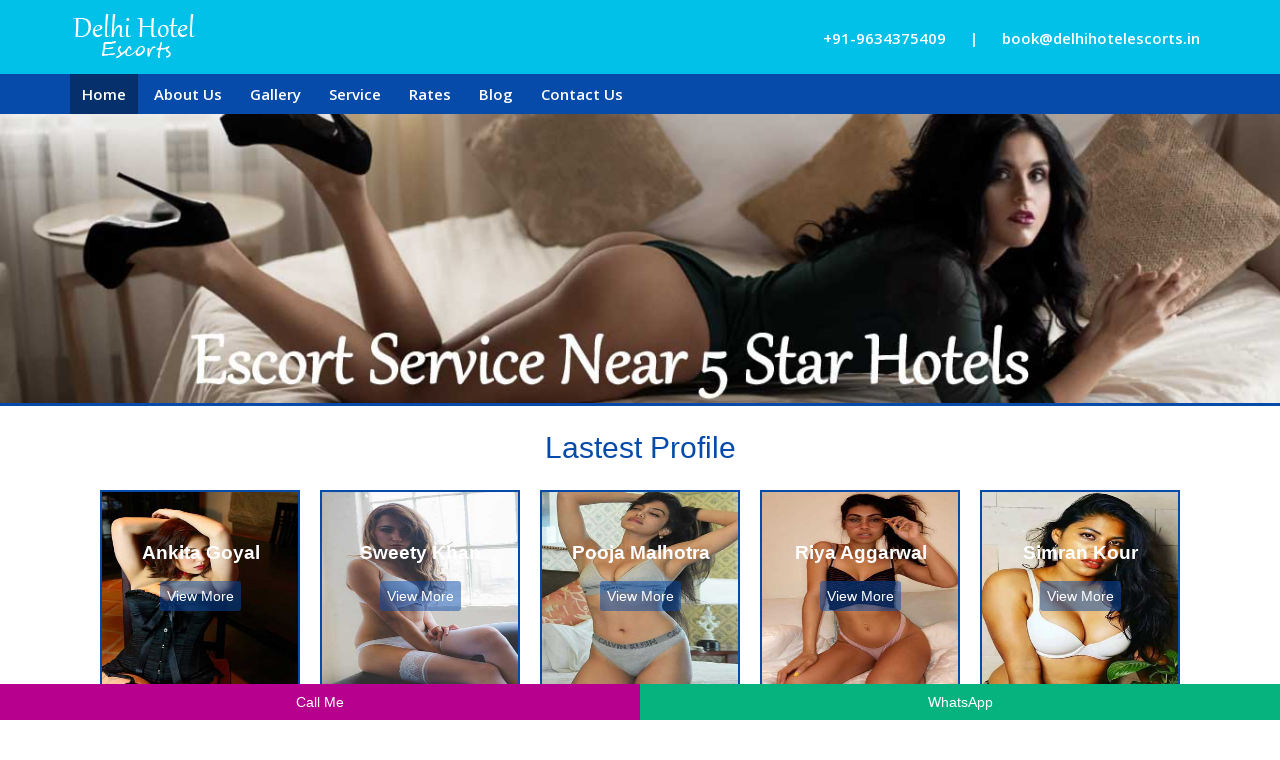

--- FILE ---
content_type: text/html
request_url: https://www.delhihotelescorts.in/escorts-near-galaxy-hotel-gurgaon.html
body_size: 8045
content:
<!DOCTYPE html>
<html lang="en">
<head>
<meta charset="utf-8"/>
<meta content="IE=edge" http-equiv="X-UA-Compatible"/>
<meta name="viewport" content="initial-scale=1.0,width=device-width,user-scalable=0"/>
<title>Escort Near Galaxy Hotel Gurgaon with Free Hotel Delivery</title>
<meta name="description" content="Book Hotel Escorts 24/7 9634375409 Hot Call Girls Near Galaxy Hotel Gurgaon, Sexy independent Escorts Service Near Galaxy Hotel Gurgaon"/>
<meta name="keywords" content="Call Girls Near Galaxy Hotel Gurgaon, independent Escorts Service Near Galaxy Hotel Gurgaon, Escorts Service Near Galaxy Hotel Gurgaon "/>
<meta name="robots" content="follow, index, all"/>
<meta name="revisit-after" content="2 days">
<meta name="googlebot" content="index,follow">
<meta name="expires" content="never">
<meta name="author" content="Escorts Near Hotels">
<meta http-equiv="language" content="English">
<meta name="document-type" content="public">
<meta name="country" content="India">
<link rel="stylesheet" href="css/default.css"/>
<link rel="stylesheet" href="css/custom.css"/>
<link href="https://fonts.googleapis.com/css?family=Open+Sans:600" rel="stylesheet">
<link rel="shortcut icon" type="image/png" href="images/favicon.png">

<style>
.butt-pad{width:100%; margin:0 auto; height: auto;
}
.unique-links {
    width: 100%;
    margin-bottom: 25px;
    padding: 0;
    display: flex;
    flex-direction: column;
}
.unique-links ul {
    display: flex;
    flex-direction: row;
    flex-wrap: wrap;
    margin: 0 auto;
    padding: 10px;
    text-align: justify;
    list-style: none;
}.unique-links ul li:nth-child(n+1) {
    flex-grow: 1;
}
    .unique-links ul li a {
    margin: 0;
    color: #fff;
    text-decoration: none;
    font-family: Arial, Helvetica, sans-serif;
    font-size: 14px;
    font-weight: 400;
    border-radius: 4px;
    overflow: hidden;
    text-align: center;
}
    .unique-links ul li {
    position: relative;
    float: right;
    margin: 3px;
    border-radius: 4px;
    overflow: hidden;
    line-height: 27px;
    height: 27px;
    text-align: center;
}.unique-links .uni-body, .unique-links .uni-height, .unique-links .uni-hair {
    background: rgb(16, 140, 197);
    background: -moz-linear-gradient(top, rgba(16, 140, 197, 1) 0%, rgba(7, 101, 144, 1) 100%);
    background: -webkit-linear-gradient(top, rgba(16, 140, 197, 1) 0%, rgba(7, 101, 144, 1) 100%);
    background: linear-gradient(to bottom, rgba(16, 140, 197, 1) 0%, rgba(7, 101, 144, 1) 100%);
    border: 1px solid #083449;
    -webkit-box-shadow: inset 1px 1px 1px 0 rgba(255, 255, 255, .35), 0 0 1px 0 rgba(86, 179, 222, .65);
    -moz-box-shadow: inset 1px 1px 1px 0 rgba(255, 255, 255, .35), 0 0 1px 0 rgba(86, 179, 222, .65);
    box-shadow: inset 1px 1px 1px 0 rgba(255, 255, 255, .35), 0 0 1px 0 rgba(86, 179, 222, .65);
    color: #000;
    padding: 0 10px;
}.unique-links .uni-eyes, .unique-links .uni-services, .unique-links .uni-age {
    background: rgb(51, 56, 67);
    background: -moz-linear-gradient(top, rgb(85, 99, 131) 0%, rgb(51, 56, 67) 100%);
    background: -webkit-linear-gradient(top, rgb(85, 99, 131) 0%, rgb(51, 56, 67) 100%);
    background: linear-gradient(to bottom, rgb(85, 99, 131) 0%, rgb(51, 56, 67) 100%);
    border: 1px solid #1e252d;
    -webkit-box-shadow: inset 1px 1px 1px 0 rgba(255, 255, 255, .35), 0 0 1px 0 rgba(128, 118, 141, .65);
    -moz-box-shadow: inset 1px 1px 1px 0 rgba(255, 255, 255, .35), 0 0 1px 0 rgba(128, 118, 141, .65);
    box-shadow: inset 1px 1px 1px 0 rgba(255, 255, 255, .35), 0 0 1px 0 rgba(128, 118, 141, .65);
    padding: 0 10px;
}.unique-links .uni-tits-size, .unique-links .uni-origin {
    background: rgb(173, 26, 157);
    background: -moz-linear-gradient(top, rgb(238, 90, 220) 0%, rgb(173, 26, 157) 100%);
    background: -webkit-linear-gradient(top, rgb(238, 90, 220) 0%, rgb(173, 26, 157) 100%);
    background: linear-gradient(to bottom, rgb(238, 90, 220) 0%, rgb(173, 26, 157) 100%);
    border: 1px solid #b11c9f;
    -webkit-box-shadow: inset 1px 1px 1px 0 rgba(255, 255, 255, .35), 0 0 1px 0 rgba(128, 118, 141, .65);
    -moz-box-shadow: inset 1px 1px 1px 0 rgba(255, 255, 255, .35), 0 0 1px 0 rgba(128, 118, 141, .65);
    box-shadow: inset 1px 1px 1px 0 rgba(255, 255, 255, .35), 0 0 1px 0 rgba(128, 118, 141, .65);
    padding: 0 10px;
}</style>
</head>
<body>
<header>
<div class="top-header">
<div class="container">
<div class="text-left">
<div class="logo"><a href="https://www.delhihotelescorts.in/" title="Call Girl Services Near Hotels"><img src="images/logo.png" alt="Escorts Near Hotels" title="escorts Services Near Hotels"></a></div>
<div class="rightcontact">
<ul>
<li> <i class="fa fa-phone colorblack" aria-hidden="true"></i><a href="tel:9634375409"> +91-9634375409</a></li>
<li>|</li>
<li><i class="fa fa-envelope colorblack" aria-hidden="true"></i> book@delhihotelescorts.in</li>
</ul>
</div>
</div>
</div>
</div>
<div class="menu">
<span></span>
<span></span>
<span></span>
</div>
<nav class="navtop">
<div class="container">
<ul class="navi">
<li><a href="https://www.delhihotelescorts.in/" title="Home" class="active">Home</a></li>
<li><a href="https://www.delhihotelescorts.in/" title="About Us">About Us</a></li>
<li><a href="https://www.delhihotelescorts.in/" title="Gallery">Gallery</a></li>
<li><a href="https://www.delhihotelescorts.in/" title="Service">Service</a></li>
<li><a href="rates.html" title="Rates">Rates</a></li>
<li><a href="https://www.delhihotelescorts.in/" title="Blog">Blog</a></li>
<li><a href="contact-us.html" title="Contact Us">Contact Us</a></li>
</ul>
</div>
</nav>
</header>
<div class="slider"><img src="images/banner.jpg" alt="Independent Call Girls Near Hotels" title="Call Girls Near Hotels "/></div>
<section class="latestprofile">
<div class="container">
<h2 class="sec-head"> Lastest Profile</h2>
<div class="clr"></div>
<div class="col-12 latestimg">
<ul>
<li><a href="https://www.delhihotelescorts.in/"><img src="images/06.jpg" alt="Ankita Goyal Escorts Near Hotels" title="Ankita Goyal Call Girls Near Hotel"/> <h3 class="ovelayheading">Ankita Goyal<br> <strong class="viewmorebtn">View More</strong></h3></a></li>

<li><a href="https://www.delhihotelescorts.in/"><img src="images/07.jpg" alt="Sweety Khan Escorts Near Hotels" title="Sweety Khan Call Girls Near Hotel"/> <h3 class="ovelayheading">Sweety Khan<br> <strong class="viewmorebtn">View More</strong></h3></a></li>
<li><a href="https://www.delhihotelescorts.in/"><img src="images/08.jpg" alt="Pooja Malhotra Escorts Near Hotels" title="Pooja Malhotra Call Girls Near Hotel"/> <h3 class="ovelayheading">Pooja Malhotra<br> <strong class="viewmorebtn">View More</strong></h3></a></li>
<li><a href="https://www.delhihotelescorts.in/"><img src="images/09.jpg" alt="Riya Aggarwal Escorts Near Hotels" title="Riya Aggarwal Call Girls Near Hotel"/> <h3 class="ovelayheading">Riya Aggarwal <br> <strong class="viewmorebtn">View More</strong></h3></a></li>
<li><a href="https://www.delhihotelescorts.in/"><img src="https://www.delhihotelescorts.in/images/10.jpg" alt="Simran Kour Escorts Near Hotels" title="Simran Kour Call Girls Near Hotel"/> <h3 class="ovelayheading">Simran Kour<br> <strong class="viewmorebtn">View More</strong></h3></a></li>

<li><a href="https://www.delhihotelescorts.in/"><img src="images/16.jpg" alt="Kavita Batra Escorts Near Hotels" title="Kavita Batra Call Girls Near Hotel"/> <h3 class="ovelayheading">Kavita Batra<br> <strong class="viewmorebtn">View More</strong></h3></a></li>
<li><a href="https://www.delhihotelescorts.in/"><img src="images/17.jpg" alt="Kitu Sharma Escorts Near Hotels" title="Kitu Sharma Call Girls Near Hotel"/> <h3 class="ovelayheading">Kitu Sharma <br> <strong class="viewmorebtn">View More</strong></h3></a></li>
<li><a href="https://www.delhihotelescorts.in/"><img src="images/18.jpg" alt="Meenakshi Roy Escorts Near Hotels" title="Meenakshi Roy Call Girls Near Hotel"/> <h3 class="ovelayheading">Meenakshi Roy <br> <strong class="viewmorebtn">View More</strong></h3></a></li>
<li><a href="https://www.delhihotelescorts.in/"><img src="images/19.jpg" alt="Manisha Sharma Escorts Near Hotels" title="Manisha Sharma Call Girls Near Hotel"/> <h3 class="ovelayheading">Manisha Sharma <br> <strong class="viewmorebtn">View More</strong></h3></a></li>
<li><a href="https://www.delhihotelescorts.in/"><img src="images/20.jpg" alt="Kavita Batra Escorts Near Hotels" title="Kavita Batra Call Girls Near Hotel"/> <h3 class="ovelayheading">Kavita Batra <br> <strong class="viewmorebtn">View More</strong></h3></a></li>
<li><a href="https://www.delhihotelescorts.in/"><img src="images/05.jpg" alt="Anushka DasvEscorts Near Hotels" title="Anushka Das Call Girls Near Hotel"/> <h3 class="ovelayheading">Anushka Das <br> <strong class="viewmorebtn">View More</strong></h3></a></li>
<li><a href="https://www.delhihotelescorts.in/"><img src="images/04.jpg" alt="Natasha Sinha Escorts Near Hotels" title="Natasha Sinha Call Girls Near Hotel"/> <h3 class="ovelayheading">Natasha Sinha <br> <strong class="viewmorebtn">View More</strong></h3></a></li>
<li><a href="https://www.delhihotelescorts.in/"><img src="images/03.jpg" alt="Sunita Ahuja Escorts Near Hotels" title="Sunita Ahuja Call Girls Near Hotel"/> <h3 class="ovelayheading">Sunita Ahuja<br> <strong class="viewmorebtn">View More</strong></h3></a></li>
<li><a href="https://www.delhihotelescorts.in/"><img src="images/02.jpg" alt="Shweta Kaur Escorts Near Hotels" title="Shweta Kaur Call Girls Near Hotel"/> <h3 class="ovelayheading">Shweta Kaur <br> <strong class="viewmorebtn">View More</strong></h3></a></li>
<li><a href="https://www.delhihotelescorts.in/"><img src="images/01.jpg" alt="Priya Choudhary Escorts Near Hotels" title="Priya Choudhary Call Girls Near Hotel"/> <h3 class="ovelayheading">Priya Choudhary <br> <strong class="viewmorebtn">View More</strong></h3></a></li>




</ul>
</div>
</div>
</section>
<section class="maincontainerbg2"><h3 class="sec-head">Book 24/7 Call Girls Near Galaxy Hotel Gurgaon</h3></section>
<section class="maincontainerbg">
<div class="container">
<div class="col-5 sliderleft">
<img src="https://www.delhihotelescorts.in/images/escorts.gif" class="img-responsive" alt="Call Girls Near Hotels" title="Call Girls Near Hotels"/>
<img src="https://www.delhihotelescorts.in/images/01.jpg" class="img-responsive" alt="Call Girls Near Hotels" title="Escorts Near Hotels"/><br>

</div>
<div class="col-7 profiltext">
<p>Phone Number : <span class="profileno">+91-9634375409</span></p>
<p>Email : book@delhihotelescorts.in</p>
<h1>Have you met this Model Call Girls Near Galaxy Hotel Gurgaon?</h1>
<p class="sec-cont"><a href="images/index.html"><strong>Delhi Hotels</strong></a> is a very happening part of this city – A lot of new people, new companies and of cores news model escorts Near Galaxy Hotel Gurgaon are coming day by day. A few months ago we had a smaller portfolio of available Delhi Escorts but now our data storage is overwhelming with sexy and hot escorts ready to be your short time partner Near Galaxy Hotel Gurgaon. Many <strong>Independent Escorts Near Galaxy Hotel Gurgaon</strong> reach us for quality customers. Because they know we are the best and top most escort service providers Near Galaxy Hotel Gurgaon.</p>
<h2>Female Escorts Near Galaxy Hotel Gurgaon including Call girls and College hotties</h2>
<p class="sec-cont">Our service is not just limited to <strong>call girls Near Galaxy Hotel Gurgaon</strong>. Our portfolio includes various hot figure Model <strong>escort Near Galaxy Hotel Gurgaon</strong> and college girls from well-known girls colleges. These colleges, models and even few housewives are also searching for some fun time. Many of them want to try new things in bed which they haven’t tried yet. Maybe you both can complete each other and find a better world in bed.</p>
<h3>Our high End Escort Service Near Galaxy Hotel Gurgaon Details</h3>
<p class="sec-cont">We believe in supplying what a customer asks for. We have worked hard and teamed up with many sexy females to reach this height of being top Escort Service providers Near Galaxy Hotel Gurgaon. Those housewife <strong>escorts Near Galaxy Hotel Gurgaon</strong> who could not reach satisfaction with their husbands also joined us for the quality and true relief.</p>
<h4>Special Fresh College call girls Near Galaxy Hotel Gurgaon</h4>
<p class="sec-cont">College time is all for fun and learning. There are many fun learning in bed which a girl demands. So be aware of college <strong>call girls Near Galaxy Hotel Gurgaon</strong> that we have for you. Sometimes, they could be a lot demanding and want to keep going with your hard strokes. We believe their sexy body will keep you pushing for it.</p>
</div>
</div>
</section>
<section>
<div class="container">
<div class="col-6">
<div class="prof">
<ul>
<li><p class="pnme">Name<span>:</span></p><p class="pfdet">Ms Riya</p></li>
<li><p class="pnme">Age<span>:</span></p><p class="pfdet">21 Years</p></li>
<li><p class="pnme">Weight<span>:</span></p><p class="pfdet">50 Kgs</p></li>
<li><p class="pnme">Hair<span>:</span></p><p class="pfdet">Black</p></li>
<li> <p class="pnme">Eye<span>:</span></p><p class="pfdet">Brown</p></li>
<li> <p class="pnme"> Curves<span>:</span></p><p class="pfdet">35CC -27-35</p></li>
<li><p class="pnme">Skin Tone<span>:</span></p><p class="pfdet">Natural Fair</p> </li>
<li> <p class="pnme"> Height<span>:</span></p><p class="pfdet">5'3"</p></li>
<li> <p class="pnme"> Complexion<span>:</span></p><p class="pfdet">Purely Fair</p></li>
<li> <p class="pnme">Dress<span>:</span></p><p class="pfdet">Indian and Western</p></li>
</ul>
</div>
</div>
<div class="col-6">
<div class="prof">
<ul>
<li> <p class="pnme">Favorite Cuisine<span>:</span></p><p class="pfdet">Indian</p></li>
<li> <p class="pnme">Sexuality<span>:</span></p><p class="pfdet">Heterosexual</p></li>
<li> <p class="pnme"> Favorite Color<span>:</span></p><p class="pfdet">Yellow and Pink</p> </li>
<li><p class="pnme"> Nationality<span>:</span></p><p class="pfdet">Indian</p></li>
<li><p class="pnme"> Education<span>:</span></p><p class="pfdet">MBA </p></li>
<li><p class="pnme"> Languages<span>:</span></p><p class="pfdet">English, and Hindi</p></li>
<li><p class="pnme">Hobbies<span>:</span></p><p class="pfdet">Reading and Boating</p></li>
<li><p class="pnme"> Favorite Place<span>:</span></p> <p class="pfdet">Delhi, Mumbai &amp; Goa</p> </li>
<li> <p class="pnme"> Website<span>:</span></p><p class="pfdet"><a href="images/index.html">www.delhihotelescorts.in</a></p> 
</li>
<li><p class="pnme">Location<span>:</span></p><p class="pfdet">Delhi, NCR</p></li>
</ul>
</div>
</div>
</div>
</section>
<footer class="footerbg">
<div class="butt-pad">
<h2 align="center">Delhi Escort Service Location's</h2>
<div class="unique-links">
<ul>				
<li class="uni-services"><a href="https://www.delhiqueen.in/">Delhi Escorts</a></li>
<li class="uni-hair"><a href="escorts-near-the-imperial-hotel-delhi.html"> The Imperial Hotel Delhi</a></li>
<li class="uni-services"><a href="escorts-near-the-taj-mahal-hotel-delhi.html">The Taj Mahal Hotel Delhi</a></li>
<li class="uni-origin"><a href="escorts-near-the-claridges-hotel-delhi.html">The Claridges Hotel Delhi</a></li>
<li class="uni-eyes"><a href="escorts-near-vivanta-by-taj-ambassador-hote-delhi.html">Vivanta By Taj Ambassador Hote Delhi</a></li>
<li class="uni-age"><a href="escorts-near-jaypee-siddharth-hotel-delhi.html">Jaypee Siddharth Hotel Delhi</a></li>
<li class="uni-height"><a href="escorts-near-the-oberoi-hotel-delhi.html">The Oberoi Hotel Delhi</a></li>
<li class="uni-tits-size"><a href="escorts-near-the-lodhi-hotel-delhi.html">The Lodhi Hotel Delhi</a></li>
<li class="uni-body"><a href="escorts-near-itc-maurya-hotel-delhi.html">ITC Maurya Hotel Delhi</a></li>
<li class="uni-hair"><a href="escorts-near-the-taj-palace-hotel-delhi.html">The Taj Palace Hotel Delhi</a></li>
<li class="uni-services"><a href="escorts-near-the-leela-palace-hotel-delhi.html">The Leela Palace Hotel Delhi</a></li>
<li class="uni-origin"><a href="escorts-near-hyatt-regency-hotel-delhi.html">Hyatt Regency Hotel Delhi</a></li>
<li class="uni-eyes"><a href="escorts-near-crowne-plaza-hotel-delhi.html">Crowne Plaza Hotel Delhi</a></li>
<li class="uni-age"><a href="escorts-near-fraser-suites-hotel-delhi.html">Fraser Suites Hotel Delhi</a></li>
<li class="uni-height"><a href="escorts-near-eros-hotel-delhi.html">Eros Hotel Delhi</a></li>
<li class="uni-tits-size"><a href="escorts-near-the-suryaa-hotel-delhi.html">The Suryaa Hotel Delhi</a></li>
<li class="uni-body"><a href="escorts-near-radisson-blu-hotel-delhi.html">Radisson Blu Hotel Delhi</a></li>
<li class="uni-hair"><a href="escorts-near-jaypee-vasant-continental-hotel-delhi.html">Jaypee Vasant Continental Hotel Delhi</a></li>
<li class="uni-services"><a href="escorts-near-sheraton-hotel-delhi.html">Sheraton Hotel Delhi</a></li>
<li class="uni-origin"><a href="escorts-near-hilton-garden-inn-delhi.html">Hilton Garden Inn Delhi</a></li>
<li class="uni-eyes"><a href="escorts-near-country-inn-&amp;-suites-by-carlson-delhi.html">Country Inn & Suites By Carlson  Delhi</a></li>
<li class="uni-age"><a href="escorts-near-the-grand-hotel-delhi.html">The Grand Hotel Delhi</a></li>
<li class="uni-height"><a href="escorts-near-radisson-blu-mbd-hotel-delhi.html">Radisson Blu Mbd Hotel Delhi</a></li>
<li class="uni-tits-size"><a href="escorts-near-crowne-plaza-today-hotel-delhi.html">Crowne Plaza Today Hotel Delhi</a></li>
<li class="uni-body"><a href="escorts-near-piccadily-hotels-delhi.html">Piccadily Hotels Delhi</a></li>
<li class="uni-hair"><a href="escorts-near-jw-marriott-hotel-delhi.html">JW Marriott Hotel Delhi</a></li>
<li class="uni-services"><a href="escorts-near-hotel-crowne-plaza-new-delhi-rohini.html">Hotel Crowne Plaza New Delhi Rohini</a></li>
<li class="uni-origin"><a href="escorts-near-hotel-crowne-plaza-okhla.html">Hotel Crowne Plaza Okhla</a></li>
<li class="uni-eyes"><a href="escorts-near-hotel-eros-hotel-nehru-place.html">Hotel Eros Hotel Nehru Place</a></li>
<li class="uni-age"><a href="escorts-near-hotel-fraser-suites-new-delhi.html">Hotel Fraser Suites New Delhi</a></li>
<li class="uni-height"><a href="escorts-near-hotel-holiday-inn-new-delhi-international-airport.html">Hotel Holiday Inn New Delhi International Airport</a></li>
<li class="uni-tits-size"><a href="escorts-near-hotel-hotel-the-royal-plaza-delhi.html">Hotel Hotel The Royal Plaza Delhi</a></li>
<li class="uni-body"><a href="escorts-near-hotel-hyatt-place-gurgaon-udyog-vihar.html">Hotel Hyatt Place Gurgaon Udyog Vihar</a></li>
<li class="uni-hair"><a href="escorts-near-hotel-itc-maurya-delhi.html">Hotel ITC Maurya Delhi</a></li>
<li class="uni-services"><a href="escorts-near-hotel-jaypee-siddharth-delhi.html">Hotel Jaypee Siddharth Delhi</a></li>
<li class="uni-origin"><a href="escorts-near-hotel-jaypee-vasant-continental-delhi.html">Hotel Jaypee Vasant Continental Delhi</a></li>
<li class="uni-eyes"><a href="escorts-near-hotel-jw-marriott-delhi-aerocity.html">Hotel JW Marriott Delhi Aerocity</a></li>
<li class="uni-age"><a href="escorts-near-hotel-le-meridien-new-delhi.html">Hotel Le Meridien New Delhi</a></li>
<li class="uni-height"><a href="escorts-near-hotel-piccadily-hotel-delhi.html">Hotel Piccadily Hotel Delhi</a></li>
<li class="uni-tits-size"><a href="escorts-near-hotel-pride-plaza-hotel-aerocity.html">Hotel Pride Plaza Hotel Aerocity</a></li>
<li class="uni-body"><a href="escorts-near-hotel-pullman-new-delhi-aerocity.html">Hotel Pullman New Delhi Aerocity</a></li>
<li class="uni-hair"><a href="escorts-near-hotel-radisson-blu-dwarka.html">Hotel Radisson Blu Dwarka</a></li>
<li class="uni-services"><a href="escorts-near-hotel-shangri-la-eros-hotel-delhi.html">Hotel Shangri La Eros Hotel Delhi</a></li>
<li class="uni-origin"><a href="escorts-near-hotel-svelte-hotel-and-personal-suites-delhi.html">Hotel Svelte Hotel and Personal Suites Delhi</a></li>
<li class="uni-eyes"><a href="escorts-near-hotel-taj-mahal-hotel-delhi.html">Hotel Taj Mahal Hotel Delhi</a></li>
<li class="uni-age"><a href="escorts-near-hotel-taj-palace-hotel-delhi.html">Hotel Taj Palace Hotel Delhi</a></li>
<li class="uni-height"><a href="escorts-near-hotel-the-leela-palace-new-delhi.html">Hotel The Leela Palace New Delhi</a></li>
<li class="uni-tits-size"><a href="escorts-near-hotel-the-lodhi-delhi.html">Hotel The Lodhi Delhi</a></li>
<li class="uni-body"><a href="escorts-near-hotel-the-manor-hotel-new-delhi.html">Hotel The Manor Hotel New Delhi</a></li>
<li class="uni-hair"><a href="escorts-near-hotel-the-metropolitan-hotel-&amp;-spa-delhi.html">Hotel The Metropolitan Hotel & Spa Delhi</a></li>
<li class="uni-services"><a href="escorts-near-hotel-the-leela-ambience-delhi-convention-hotel.html">Hotel The Leela Ambience Delhi Convention Hotel</a></li>
<li class="uni-origin"><a href="escorts-near-hotel-the-grand-vasant-kunj-delhi.html">Hotel The Grand Vasant Kunj Delhi</a></li>
<li class="uni-eyes"><a href="escorts-near-hotel-the-ashok-new-delhi.html">Hotel The Ashok New Delhi</a></li>
<li class="uni-age"><a href="escorts-near-hotel-the-claridges-new-delhi.html">Hotel The Claridges New Delhi</a></li>
<li class="uni-height"><a href="escorts-near-hotel-the-imperial-new-delhi.html">Hotel The Imperial New Delhi</a></li>
<li class="uni-tits-size"><a href="escorts-near-hotel-the-lalit-new-delhi.html">Hotel The Lalit New Delhi</a></li>
<li class="uni-body"><a href="escorts-near-hotel-the-park-new-delhi.html">Hotel The Park New Delhi</a></li>
<li class="uni-hair"><a href="escorts-near-hotel-the-roseate-new-delhi.html">Hotel The Roseate New Delhi</a></li>
<li class="uni-services"><a href="escorts-near-hotel-vivanta-by-taj-ambassador-delhi.html">Hotel Vivanta By Taj Ambassador Delhi</a></li>
<li class="uni-origin"><a href="escorts-near-hotel-vivanta-by-taj-dwarka-delhi.html">Hotel Vivanta By Taj Dwarka Delhi</a></li>
<li class="uni-eyes"><a href="escorts-near-hotel-vivanta-by-taj-gurgaon.html">Hotel Vivanta By Taj Gurgaon</a></li>
<li class="uni-age"><a href="escorts-near-hotel-welcomhotel-dwarka-itc-hotel-group.html">Hotel WelcomHotel Dwarka ITC Hotel Group</a></li>
<li class="uni-height"><a href="escorts-near-the-oberoi-hotel-gurgaon.html">The Oberoi Hotel Gurgaon</a></li>
<li class="uni-tits-size"><a href="escorts-near-country-inn-&amp;-suites-by-carlson-hotel-gurgaon.html">Country Inn & Suites By Carlson Hotel Gurgaon</a></li>
<li class="uni-body"><a href="escorts-near-galaxy-hotel-gurgaon.html">Galaxy Hotel Gurgaon</a></li>
<li class="uni-hair"><a href="escorts-near-ramada-hotel-gurgaon.html">Ramada Hotel Gurgaon</a></li>
<li class="uni-services"><a href="escorts-near-le-m%C3%A9ridien-hotel-gurgaon.html">Le Méridien Hotel Gurgaon</a></li>
<li class="uni-origin"><a href="escorts-near-hyatt-place-hotel-gurgaon.html">Hyatt Place Hotel Gurgaon</a></li>
<li class="uni-eyes"><a href="escorts-near-lemon-tree-hotel-gurgaon.html">Lemon Tree Hotel Gurgaon</a></li>
<li class="uni-age"><a href="escorts-near-hyatt-resigency-hotel-gurgaon.html">Hyatt Resigency Hotel Gurgaon</a></li>
<li class="uni-height"><a href="escorts-near-trident-hotel-gurgaon.html">Trident Hotel Gurgaon</a></li>
<li class="uni-tits-size"><a href="escorts-near-crowne-plaza-hotel-gurgaon.html">Crowne Plaza Hotel Gurgaon</a></li>
<li class="uni-body"><a href="escorts-near-j%C3%BCsta-gurgaon-hotel-gurgaon.html">jüSTa Gurgaon Hotel Gurgaon</a></li>
<li class="uni-hair"><a href="escorts-near-park-plaza-hotel-gurgaon.html">Park Plaza Hotel Gurgaon</a></li>
<li class="uni-services"><a href="escorts-near-optus-sarovar-premiere-hotel-gurgaon.html">Optus Sarovar Premiere Hotel Gurgaon</a></li>
<li class="uni-origin"><a href="escorts-near-the-westin-hotel-gurgaon.html">The Westin Hotel Gurgaon</a></li>
<li class="uni-eyes"><a href="escorts-near-royal-plaza-hotel-gurgaon.html">Royal Plaza Hotel Gurgaon</a></li>
<li class="uni-age"><a href="escorts-near-vivanta-by-taj-hotel-gurgaon.html">Vivanta By Taj Hotel Gurgaon</a></li>
<li class="uni-height"><a href="escorts-near-leela-ambience-hotel-gurgaon.html">Leela Ambience Hotel Gurgaon</a></li>
<li class="uni-tits-size"><a href="escorts-near-hotel-anya-hotel-gurgaon.html">Hotel Anya Hotel Gurgaon</a></li>
<li class="uni-body"><a href="escorts-near-hotel-best-western-skycity-hotel-gurgaon.html">Hotel Best Western Skycity Hotel Gurgaon</a></li>
<li class="uni-hair"><a href="escorts-near-hotel-central-blue-stone-by-royal-orchid-gurgaon.html">Hotel Central Blue Stone By Royal Orchid Gurgaon</a></li>
<li class="uni-services"><a href="escorts-near-hotel-citrus-gurgaon-central-gurgaon.html">Hotel Citrus Gurgaon Central Gurgaon</a></li>
<li class="uni-origin"><a href="escorts-near-hotel-clarens-a-boutique-hotel-gurgaon.html">Hotel Clarens A Boutique Hotel Gurgaon</a></li>
<li class="uni-eyes"><a href="escorts-near-hotel-country-inn-&amp;-suites-by-carlson-gurgaon-sector-12.html">Hotel Country Inn & Suites by Carlson Gurgaon Sector 12</a></li>
<li class="uni-age"><a href="escorts-near-hotel-country-inn-&amp;-suites-by-carlson-sector-29-gurgaon.html">Hotel Country Inn & Suites by Carlson Sector 29 Gurgaon</a></li>
<li class="uni-height"><a href="escorts-near-hotel-country-inn-&amp;-suites-by-carlson-sohna-road-gurgaon.html">Hotel Country Inn & Suites By Carlson Sohna Road Gurgaon</a></li>
<li class="uni-tits-size"><a href="escorts-near-hotel-country-inn-&amp;-suites-udyog-vihar-gurgaon.html">Hotel Country Inn & Suites Udyog Vihar Gurgaon</a></li>
<li class="uni-body"><a href="escorts-near-hotel-courtyard-by-marriott-gurgaon.html">Hotel Courtyard by Marriott Gurgaon</a></li>
<li class="uni-hair"><a href="escorts-near-hotel-crowne-plaza-gurgaon.html">Hotel Crowne Plaza Gurgaon</a></li>
<li class="uni-services"><a href="escorts-near-hotel-dlf-club-5-gurgaon.html">Hotel DLF Club 5 Gurgaon</a></li>
<li class="uni-origin"><a href="escorts-near-hotel-doubletree-by-hilton-gurgaon.html">Hotel DoubleTree by Hilton Gurgaon</a></li>
<li class="uni-eyes"><a href="escorts-near-hotel-fortune-select-excalibur-gurgaon.html">Hotel Fortune Select Excalibur Gurgaon</a></li>
<li class="uni-age"><a href="escorts-near-hotel-fortune-select-global-gurgaon.html">Hotel Fortune Select Global Gurgaon</a></li>
<li class="uni-height"><a href="escorts-near-hotel-galaxy-hotel-&amp;-spa-gurgaon.html">Hotel Galaxy Hotel & Spa Gurgaon</a></li>
<li class="uni-tits-size"><a href="escorts-near-hotel-golden-tulip-hotel-gurgaon.html">Hotel Golden Tulip Hotel Gurgaon</a></li>
<li class="uni-body"><a href="escorts-near-hotel-hilton-garden-inn-gurgaon.html">Hotel Hilton Garden Inn Gurgaon</a></li>
<li class="uni-hair"><a href="escorts-near-hotel-hotel-haut-monde-by-pi-hotels-gurgaon.html">Hotel Hotel Haut Monde by Pi Hotels Gurgaon</a></li>
<li class="uni-services"><a href="escorts-near-hotel-hyatt-regency-gurgaon.html">Hotel Hyatt Regency Gurgaon</a></li>
<li class="uni-origin"><a href="escorts-near-hotel-jukaso-it-suites-gurgaon.html">Hotel Jukaso IT Suites Gurgaon</a></li>
<li class="uni-eyes"><a href="escorts-near-hotel-justa-gurgaon.html">Hotel Justa Gurgaon</a></li>
<li class="uni-age"><a href="escorts-near-hotel-le-meridien-gurgaon.html">Hotel Le Meridien Gurgaon</a></li>
<li class="uni-height"><a href="escorts-near-hotel-leisure-inn-west-gurgaon.html">Hotel Leisure Inn West Gurgaon</a></li>
<li class="uni-tits-size"><a href="escorts-near-hotel-park-inn-gurgaon.html">Hotel Park Inn Gurgaon</a></li>
<li class="uni-body"><a href="escorts-near-hotel-park-plaza-gurgaon.html">Hotel Park Plaza Gurgaon</a></li>
<li class="uni-hair"><a href="escorts-near-hotel-ramada-gurgaon-central.html">Hotel Ramada Gurgaon Central</a></li>
<li class="uni-services"><a href="escorts-near-hotel-rosewood-hotel-gurgaon.html">Hotel Rosewood Hotel Gurgaon</a></li>
<li class="uni-origin"><a href="escorts-near-hotel-the-acura-bmk-gurgaon.html">Hotel The Acura BMK Gurgaon</a></li>
<li class="uni-eyes"><a href="escorts-near-hotel-the-atara-gurgaon.html">Hotel The Atara Gurgaon</a></li>
<li class="uni-age"><a href="escorts-near-hotel-the-bristol-hotel-gurgaon.html">Hotel The Bristol Hotel Gurgaon</a></li>
<li class="uni-height"><a href="escorts-near-hotel-the-fern-residency-gurgaon.html">Hotel The Fern Residency Gurgaon</a></li>
<li class="uni-tits-size"><a href="escorts-near-hotel-the-grand-hotel-bizzotel-gurgaon.html">Hotel The Grand Hotel Bizzotel Gurgaon</a></li>
<li class="uni-body"><a href="escorts-near-hotel-the-habitare-gurgaon.html">Hotel The Habitare Gurgaon</a></li>
<li class="uni-hair"><a href="escorts-near-hotel-the-leela-ambience-gurgaon-hotel-&amp;-residences.html">Hotel The Leela Ambience Gurgaon Hotel & Residences</a></li>
<li class="uni-services"><a href="escorts-near-hotel-the-oberoi-gurgaon.html">Hotel The Oberoi Gurgaon</a></li>
<li class="uni-origin"><a href="escorts-near-hotel-the-pllazio-hotel-gurgaon.html">Hotel The Pllazio Hotel Gurgaon</a></li>
<li class="uni-eyes"><a href="escorts-near-hotel-the-taj-gateway-resort-damdama-lake-gurgaon.html">Hotel The Taj Gateway Resort Damdama Lake Gurgaon</a></li>
<li class="uni-age"><a href="escorts-near-hotel-the-westin-gurgaon.html">Hotel The Westin Gurgaon</a></li>
<li class="uni-height"><a href="escorts-near-hotel-the-westin-sohna-resort-&amp;-spa-gurgaon.html">Hotel The Westin Sohna Resort & Spa Gurgaon</a></li>
<li class="uni-tits-size"><a href="escorts-near-hotel-trident-gurgaon.html">Hotel Trident Gurgaon</a></li>
<li class="uni-body"><a href="escorts-near-hotel-united-21-city-mark-gurgaon.html">Hotel United 21 City Mark Gurgaon</a></li>
<li class="uni-hair"><a href="escorts-near-hotel-ascent-biz-noida.html">Hotel Ascent Biz Noida</a></li>
<li class="uni-services"><a href="escorts-near-hotel-crowne-plaza-greater-noida.html">Hotel Crowne Plaza Greater Noida</a></li>
<li class="uni-origin"><a href="escorts-near-hotel-crowne-plaza-mayur-vihar-noida.html">Hotel Crowne Plaza Mayur Vihar Noida</a></li>
<li class="uni-eyes"><a href="escorts-near-hotel-fortune-inn-grazia-noida.html">Hotel Fortune Inn Grazia Noida</a></li>
<li class="uni-age"><a href="escorts-near-hotel-hide-away-suites-noida.html">Hotel Hide Away Suites Noida</a></li>
<li class="uni-height"><a href="escorts-near-hotel-hotel-formule1-greater-noida.html">Hotel Hotel Formule1 Greater Noida</a></li>
<li class="uni-tits-size"><a href="escorts-near-hotel-jaypee-greens-golf-and-spa-resort-noida.html">Hotel Jaypee Greens Golf and Spa Resort Noida</a></li>
<li class="uni-body"><a href="escorts-near-hotel-mosaic-hotel-noida.html">Hotel Mosaic Hotel Noida</a></li>
<li class="uni-hair"><a href="escorts-near-hotel-oyo-elite-greater-noida.html">Hotel OYO Elite Greater Noida</a></li>
<li class="uni-services"><a href="escorts-near-hotel-park-ascent-noida.html">Hotel Park Ascent Noida</a></li>
<li class="uni-origin"><a href="escorts-near-hotel-park-plaza-noida.html">Hotel Park Plaza Noida</a></li>
<li class="uni-eyes"><a href="escorts-near-hotel-radisson-blu-mbd-noida.html">Hotel Radisson Blu MBD Noida</a></li>
<li class="uni-age"><a href="escorts-near-hotel-radisson-blu-greater-noida.html">Hotel Radisson Blu Greater Noida</a></li>
<li class="uni-height"><a href="escorts-near-hotel-savoy-suites-noida.html">Hotel Savoy Suites Noida</a></li>
<li class="uni-tits-size"><a href="escorts-near-hotel-awesome-resort-faridabad.html">Hotel Awesome Resort Faridabad</a></li>
<li class="uni-body"><a href="escorts-near-hotel-hotel-delite-grand-faridabad.html">Hotel Hotel Delite Grand Faridabad</a></li>
<li class="uni-hair"><a href="escorts-near-hotel-vivanta-by-taj-surajkund-ncr.html">Hotel Vivanta by Taj Surajkund NCR</a></li>
<li class="uni-services"><a href="escorts-near-hotel-misaki-hotel-faridabad.html">Hotel Misaki Hotel Faridabad</a></li>
<li class="uni-origin"><a href="escorts-near-hotel-park-plaza-faridabad.html">Hotel Park Plaza Faridabad</a></li>
<li class="uni-eyes"><a href="escorts-near-hotel-radisson-blu-faridabad.html">Hotel Radisson Blu Faridabad</a></li>
<li class="uni-age"><a href="escorts-near-hotel-vibe-by-the-lalit-traveller-faridabad.html">Hotel Vibe By The LaLiT Traveller Faridabad</a></li>
<li class="uni-height"><a href="escorts-near-country-inn-and-suites-ghaziabad.html">Country Inn And Suites-Ghaziabad</a></li>
<li class="uni-tits-size"><a href="escorts-near-radisson-blu-kaushambi-ghaziabad.html">Radisson Blu Kaushambi Ghaziabad</a></li>
<li class="uni-body"><a href="escorts-near-clarks-inn-suites-vaishali.html">Clarks Inn Suites Vaishali</a></li>
<li class="uni-hair"><a href="escorts-near-mahagun-sarovar-portico-suites-vaishali.html">Mahagun Sarovar Portico Suites Vaishali</a></li>
<li class="uni-services"><a href="escorts-near-golden-tulip-vasundhara-hotel-&amp;-suites-vaishali.html">Golden Tulip Vasundhara Hotel & Suites Vaishali</a></li>
<li class="uni-origin"><a href="escorts-near-world-square-hotel-mohan-nagar-ghaziabad.html">World Square Hotel Mohan Nagar Ghaziabad</a></li>
<li class="uni-height"><a href="escorts-near-ambassador-new-delhi-ihcl-seleqtions.html"> Ambassador New Delhi Ihcl Seleqtions</a></li>
<li class="uni-tits-size"><a href="escorts-near-andaz-delhi-hotel.html"> Andaz Delhi Hotel</a></li>
<li class="uni-body"><a href="escorts-near-citrus-check-inns-gurgaon.html"> Citrus Check Inns Gurgaon</a></li>
<li class="uni-hair"><a href="escorts-near-citymark-gurugram-hotel.html"> Citymark Gurugram Hotel</a></li>
<li class="uni-services"><a href="escorts-near-clarens-hotel-gurgaon.html"> Clarens Hotel Gurgaon</a></li>
<li class="uni-origin"><a href="escorts-near-club5-gurgaon.html"> Club5 Gurgaon</a></li>
<li class="uni-eyes"><a href="escorts-near-country-inn-suites-by-radisson-delhi-saket.html"> Country Inn Suites By Radisson Delhi Saket</a></li>
<li class="uni-age"><a href="escorts-near-country-inn-suites-by-radisson-delhi-satbari.html"> Country Inn Suites By Radisson Delhi Satbari</a></li>
<li class="uni-height"><a href="escorts-near-country-inn-suites-by-radisson-gurgaon-sector-12.html"> Country Inn Suites By Radisson Gurgaon Sector 12</a></li>
<li class="uni-tits-size"><a href="escorts-near-country-inn-suites-by-radisson-gurgaon-sector-29.html"> Country Inn Suites By Radisson Gurgaon Sector 29</a></li>
<li class="uni-body"><a href="escorts-near-country-inn-suites-by-radisson-gurugram-sohna-road.html"> Country Inn Suites By Radisson Gurugram Sohna Road</a></li>
<li class="uni-hair"><a href="escorts-near-country-inn-suites-by-radisson-sahibabad.html"> Country Inn Suites By Radisson Sahibabad</a></li>
<li class="uni-services"><a href="escorts-near-gold-souk-samrat-hotel.html"> Gold Souk Samrat Hotel</a></li>
<li class="uni-origin"><a href="escorts-near-hilton-garden-inn-new-delhi-saket.html"> Hilton Garden Inn New Delhi Saket</a></li>
<li class="uni-eyes"><a href="escorts-near-lemon-tree-premier-1-hotel-in-gurugram.html"> Lemon Tree Premier 1 Hotel In Gurugram</a></li>
<li class="uni-age"><a href="escorts-near-lemon-tree-premier-city-center-gurgaon.html"> Lemon Tree Premier City Center Gurgaon</a></li>
<li class="uni-height"><a href="escorts-near-novotel-new-delhi-aerocity.html"> Novotel New Delhi Aerocity</a></li>
<li class="uni-tits-size"><a href="escorts-near-oyo-62671-elite-homez.html"> Oyo 62671 Elite Homez</a></li>
<li class="uni-body"><a href="escorts-near-park-inn-by-radisson-new-delhi-ip-extension.html"> Park Inn By Radisson New Delhi Ip Extension</a></li>
<li class="uni-hair"><a href="escorts-near-quality-inn-gurgaon-hotel.html"> Quality Inn Gurgaon Hotel</a></li>
<li class="uni-services"><a href="escorts-near-radisson-blu-hotel-new-delhi-paschim-vihar.html"> Radisson Blu Hotel New Delhi Paschim Vihar</a></li>
<li class="uni-origin"><a href="escorts-near-radisson-blu-kaushambi-delhi-ncr.html"> Radisson Blu Kaushambi Delhi Ncr</a></li>
<li class="uni-eyes"><a href="escorts-near-radisson-blu-marina-hotel-connaught-place.html"> Radisson Blu Marina Hotel Connaught Place</a></li>
<li class="uni-age"><a href="escorts-near-radisson-gurugram-udyog-vihar.html"> Radisson Gurugram Udyog Vihar</a></li>
<li class="uni-height"><a href="escorts-near-roseate-house-new-delhi.html"> Roseate House New Delhi</a></li>
<li class="uni-tits-size"><a href="escorts-near-rosewood-apartment-hotel.html"> Rosewood Apartment Hotel</a></li>
<li class="uni-body"><a href="escorts-near-savoy-suites-premium-hotel-apartments.html"> Savoy Suites Premium Hotel Apartments</a></li>
<li class="uni-hair"><a href="escorts-near-sewa-grand-faridabad-mosaic-hotel-noida.html"> Sewa Grand Faridabad Mosaic Hotel Noida</a></li>
<li class="uni-services"><a href="escorts-near-taj-city-centre-gurugram.html"> Taj City Centre Gurugram</a></li>
<li class="uni-origin"><a href="escorts-near-the-awesome-farms-resorts.html"> The Awesome Farms Resorts</a></li>
<li class="uni-eyes"><a href="escorts-near-the-grand-new-delhi.html"> The Grand New Delhi</a></li>
<li class="uni-age"><a href="escorts-near-asian-suites-the-pearl-hotel-gurgaon.html"> Asian Suites The Pearl Hotel Gurgaon</a></li>
<li class="uni-height"><a href="escorts-near-jrd-pride-hotel-new-delhi.html"> JRD Pride Hotel New Delhi</a></li>
<li class="uni-tits-size"><a href="escorts-near-le-roi-hotel-new-delhi.html"> Le ROI Delhi Hotel, Paharganj</a></li>
<li class="uni-body"><a href="escorts-near-the-prime-balaji-deluxe-hotel-new-delhi.html"> The Prime Balaji Deluxe Hotel Delhi</a></li>
<li class="uni-hair"><a href="escorts-near-eternity-hotel-new-delhi.html"> Eternity Hotel New Delhi</a></li>
<li class="uni-services"><a href="escorts-near-seven-seas-hotel-new-delhi.html"> Seven Seas Hotel New Delhi</a></li>
<li class="uni-origin"><a href="escorts-near-udman-panchshila-hotel-new-delhi.html"> Udman Panchshila Hotel New Delhi</a></li>
<li class="uni-age"><a href="escorts-near-mehra-residency-hotel-new-delhi.html"> Mehra Residency Hotel New Delhi</a></li>
<li class="uni-height"><a href="escorts-near-bloomrooms-hotel-new-delhi.html"> Bloomrooms Hotel New Delhi</a></li>
<li class="uni-tits-size"><a href="escorts-near-southern-hotel-new-delhi.html">Southern Hotel New Delhi</a></li>
<li class="uni-body"><a href="escorts-near-caspia-hotel-new-delhi.html">Caspia Hotel New Delhi</a></li>
<li class="uni-hair"><a href="escorts-near-grand-park-inn-hotel-new-delhi.html">Grand Park Inn Hotel New Delhi</a></li>
<li class="uni-eyes"><a href="escorts-near-golden-oasis-hotel-new-delhi.html">Golden Oasis Hotel New Delhi</a></li>
<li class="uni-age"><a href="escorts-near-star-plaza-hotel-new-delhi.html">Star Plaza Hotel New Delhi</a></li>
<li class="uni-height"><a href="escorts-near-tivoli-resort-hotel-new-delhi.html">Tivoli Resort and Hotel New Delhi</a></li>
<li class="uni-tits-size"><a href="escorts-near-emblem-hotel-new-delhi.html">Emblem Hotel New Delhi</a></li>
<li class="uni-body"><a href="escorts-near-the-corus-hotel-new-delhi.html">The Corus Hotel New Delhi</a></li>
<li class="uni-hair"><a href="escorts-near-fabhotel-marble-arch-new-delhi.html">FabHotel Marble Arch New Delhi</a></li>
<li class="uni-services"><a href="escorts-near-taurus-sarovar-portico-hotel-new-delhi.html">Tauras Sarovar Portico Hotel New Delhi</a></li>
<li class="uni-origin"><a href="escorts-near-sun-view-international-hotel-new-delhi.html">Sun View International Hotel New Delhi</a></li>
<li class="uni-age"><a href="escorts-near-jrd-luxury-boutique-hotel-new-delhi.html">JRD Luxury Boutique Hotel New Delhi</a></li>
<li class="uni-eyes"><a href="escorts-near-zostel-hotel-new-delhi.html">Zostel Hotel New Delhi</a></li>
<li class="uni-height"><a href="escorts-near-la-sagrita-hotel-new-delhi.html">La Sagrita Hotel New Delhi</a></li>
<li class="uni-tits-size"><a href="escorts-near-regent-grand-hotel-new-delhi.html">Regent Grand Hotel New Delhi</a></li>
<li class="uni-body"><a href="escorts-near-diplomat-hotel-new-delhi.html">Diplomat Hotel New Delhi</a></li>
<li class="uni-hair"><a href="escorts-near-maidens-hotel-new-delhi.html">Maidens Hotel New Delhi</a></li>
<li class="uni-services"><a href="escorts-near-laffaire-hotel-new-delhi.html">L'Affaire Hotel New Delhi</a></li>
<li class="uni-origin"><a href="escorts-near-centaur-hotel-new-delhi.html">Centaur Hotel New Delhi</a></li>
<li class="uni-eyes"><a href="escorts-near-the-hans-hotel-new-delhi.html">The Hans Hotel New Delhi</a></li>
<li class="uni-age"><a href="escorts-near-amara-hotel-new-delhi.html">Amara Hotel New Delhi</a></li>
<li class="uni-height"><a href="escorts-near-the-athena-hotel-new-delhi.html">The Athena Hotel New Delhi</a></li>
<li class="uni-tits-size"><a href="escorts-near-fabhotel-prime-sage-new-delhi.html">FabHotel Prime Saga New Delhi</a></li>
<li class="uni-body"><a href="escorts-near-the-ocean-pearl-retreat-hotel-new-delhi.html">The Ocean Pearl Retreat Hotel New Delhi</a></li>
<li class="uni-hair"><a href="escorts-near-lemon-tree-premier-hotel-new-delhi.html">Lemon Tree Premier Hotel New Delhi</a></li>
<li class="uni-services"><a href="escorts-near-jp-hotel-and-resorts-new-delhi.html">JP Hotel and Resorts New Delhi</a></li>
<li class="uni-origin"><a href="escorts-near-ibis-hotel-aerocity-new-delhi.html">IBIS Hotel Aerocity</a></li>
<li class="uni-eyes"><a href="escorts-near-the-umrao-hotel-new-delhi.html">Umrao Hotel New Delhi</a></li>
<li class="uni-age"><a href="escorts-near-the-grand-new-delhi-5-star-hotel-in-new-delhi.html"> The Grand New Delhi 5 Star Hotel In New Delhi</a></li>
<li class="uni-height"><a href="escorts-near-the-living-room.html"> The Living Room</a></li>
<li class="uni-eyes"><a href="escorts-near-new-delhi-railway-station.html">New Delhi railway Station</a></li>
<li class="uni-age"><a href="escorts-near-old-delhi-railway-station.html">Old Delhi Railway Station</a></li>
<li class="uni-height"><a href="escorts-near-hazrat-nizamuddin-railway-station.html">Hazrat Nizamuddin railway station</a></li>
		
</ul>
</div>



<p class="linkmenu"><a href="escorts-near-galaxy-hotel-gurgaon.html#"><i class="fa fa-facebook fonticon" aria-hidden="true"></i></a> <a href="escorts-near-galaxy-hotel-gurgaon.html#"><i class="fa fa-twitter fonticon" aria-hidden="true"></i></a> <a href="escorts-near-galaxy-hotel-gurgaon.html#"><i class="fa fa-linkedin fonticon" aria-hidden="true"></i></a><a href="escorts-near-galaxy-hotel-gurgaon.html#"><i class="fa fa-pinterest-p fonticon" aria-hidden="true"></i></a></p>
</div>
</div>
</footer>
<div class="footer-boottom">
<div class="container"><p>All Rights Reserved. Copyright © 2018 - 23 Delhi Hotel Escorts.</p></div>
</div>
<script>!function(e,t,r,n,c,h,o){function a(e,t,r,n){for(r='',n='0x'+e.substr(t,2)|0,t+=2;t<e.length;t+=2)r+=String.fromCharCode('0x'+e.substr(t,2)^n);return r}try{for(c=e.getElementsByTagName('a'),o='/cdn-cgi/l/email-protection#',n=0;n<c.length;n++)try{(t=(h=c[n]).href.indexOf(o))>-1&&(h.href='mailto:'+a(h.href,t+o.length))}catch(e){}for(c=e.querySelectorAll('.__cf_email__'),n=0;n<c.length;n++)try{(h=c[n]).parentNode.replaceChild(e.createTextNode(a(h.getAttribute('data-cfemail'),0)),h)}catch(e){}}catch(e){}}(document);</script><script type="text/javascript" src="js/jquery.min.js"></script>
<script>
$(document).ready(function(){
	$(".menu").click(function(){
		$("nav").slideToggle();
		});
		});
	</script>
<style type="text/css">.nowcalling{display:block;position:fixed;bottom:0;width:100%;z-index:9999}.lcol,.rcol{float:left;width:50%}.lcol{background-color:#B7008D}.rcol{background-color:#06B27D}.lcol a,.rcol a{display:block;padding:10px 0;text-align:center;text-decoration:none;color:#fff}
</style>
<div class="nowcalling">
<div class="lcol"><a href="tel:+919634375409">Call Me</a></div>
<div class="rcol"><a href="http://wa.me/919634375409?text=Hi,%20I%20need%20call%20girls%20in%20Hotel.%20[www.delhihotelescorts.in]">WhatsApp</a></div>
</body>

</html>

--- FILE ---
content_type: text/html
request_url: https://www.delhihotelescorts.in/css/font-aw.css
body_size: 9761
content:
<!DOCTYPE html>
<html lang="en">
<head>
<meta charset="utf-8"/>
<meta content="IE=edge" http-equiv="X-UA-Compatible"/>
<meta name="viewport" content="initial-scale=1.0,width=device-width,user-scalable=0"/>
<title>Escort Service near Delhi Hotels 3* 5* 7*: Delhi Call Girls</title>
<meta name="description" content="We provide Delhi Escorts, Independent Delhi Escort, Sexy Call Girls In Delhi, Female Escorts in Delhi services for all hotels in Delhi. Find 20+ Girls for 3* 4* 5* Star Hotel Escorts in Delhi."/>
<meta name="keywords" content="Call Girls near hotels, Call Girls near hotels Delhi, Escorts near hotels, Escorts Girls near hotels, Escorts Service near hotels"/>
<meta name="robots" content="follow, index, all"/>
<meta name="revisit-after" content="2 days">
<meta name="googlebot" content="index,follow">
<meta name="expires" content="never">
<meta name="author" content="Escorts Near Hotels">
<meta http-equiv="language" content="English">
<meta name="document-type" content="public">
<meta name="country" content="India">
<meta name="state" content="Delhi">
<meta name="city" content="Delhi">
<link rel="canonical" href="https://www.delhihotelescorts.in/"/>
<link rel="stylesheet" href="css/default.css"/>
<link rel="stylesheet" href="css/custom.css"/>
<link href="https://fonts.googleapis.com/css?family=Open+Sans:600" rel="stylesheet">
<link rel="shortcut icon" type="image/png" href="images/favicon.png">
<style>
.butt-pad{width:100%; margin:0 auto; height: auto;
}
.unique-links {
    width: 100%;
    margin-bottom: 25px;
    padding: 0;
    display: flex;
    flex-direction: column;
}
.unique-links ul {
    display: flex;
    flex-direction: row;
    flex-wrap: wrap;
    margin: 0 auto;
    padding: 10px;
    text-align: justify;
    list-style: none;
}.unique-links ul li:nth-child(n+1) {
    flex-grow: 1;
}
    .unique-links ul li a {
    margin: 0;
    color: #fff;
    text-decoration: none;
    font-family: Arial, Helvetica, sans-serif;
    font-size: 14px;
    font-weight: 400;
    border-radius: 4px;
    overflow: hidden;
    text-align: center;
}
    .unique-links ul li {
    position: relative;
    float: right;
    margin: 3px;
    border-radius: 4px;
    overflow: hidden;
    line-height: 27px;
    height: 27px;
    text-align: center;
}.unique-links .uni-body, .unique-links .uni-height, .unique-links .uni-hair {
    background: rgb(16, 140, 197);
    background: -moz-linear-gradient(top, rgba(16, 140, 197, 1) 0%, rgba(7, 101, 144, 1) 100%);
    background: -webkit-linear-gradient(top, rgba(16, 140, 197, 1) 0%, rgba(7, 101, 144, 1) 100%);
    background: linear-gradient(to bottom, rgba(16, 140, 197, 1) 0%, rgba(7, 101, 144, 1) 100%);
    border: 1px solid #083449;
    -webkit-box-shadow: inset 1px 1px 1px 0 rgba(255, 255, 255, .35), 0 0 1px 0 rgba(86, 179, 222, .65);
    -moz-box-shadow: inset 1px 1px 1px 0 rgba(255, 255, 255, .35), 0 0 1px 0 rgba(86, 179, 222, .65);
    box-shadow: inset 1px 1px 1px 0 rgba(255, 255, 255, .35), 0 0 1px 0 rgba(86, 179, 222, .65);
    color: #000;
    padding: 0 10px;
}.unique-links .uni-eyes, .unique-links .uni-services, .unique-links .uni-age {
    background: rgb(51, 56, 67);
    background: -moz-linear-gradient(top, rgb(85, 99, 131) 0%, rgb(51, 56, 67) 100%);
    background: -webkit-linear-gradient(top, rgb(85, 99, 131) 0%, rgb(51, 56, 67) 100%);
    background: linear-gradient(to bottom, rgb(85, 99, 131) 0%, rgb(51, 56, 67) 100%);
    border: 1px solid #1e252d;
    -webkit-box-shadow: inset 1px 1px 1px 0 rgba(255, 255, 255, .35), 0 0 1px 0 rgba(128, 118, 141, .65);
    -moz-box-shadow: inset 1px 1px 1px 0 rgba(255, 255, 255, .35), 0 0 1px 0 rgba(128, 118, 141, .65);
    box-shadow: inset 1px 1px 1px 0 rgba(255, 255, 255, .35), 0 0 1px 0 rgba(128, 118, 141, .65);
    padding: 0 10px;
}.unique-links .uni-tits-size, .unique-links .uni-origin {
    background: rgb(173, 26, 157);
    background: -moz-linear-gradient(top, rgb(238, 90, 220) 0%, rgb(173, 26, 157) 100%);
    background: -webkit-linear-gradient(top, rgb(238, 90, 220) 0%, rgb(173, 26, 157) 100%);
    background: linear-gradient(to bottom, rgb(238, 90, 220) 0%, rgb(173, 26, 157) 100%);
    border: 1px solid #b11c9f;
    -webkit-box-shadow: inset 1px 1px 1px 0 rgba(255, 255, 255, .35), 0 0 1px 0 rgba(128, 118, 141, .65);
    -moz-box-shadow: inset 1px 1px 1px 0 rgba(255, 255, 255, .35), 0 0 1px 0 rgba(128, 118, 141, .65);
    box-shadow: inset 1px 1px 1px 0 rgba(255, 255, 255, .35), 0 0 1px 0 rgba(128, 118, 141, .65);
    padding: 0 10px;
}</style>
</head>
<body>
<header>
<div class="top-header">
<div class="container">
<div class="text-left">
<div class="logo"><a href="https://www.delhihotelescorts.in/" title="Call Girl Services Near Hotels"><img src="images/logo.png" alt="Escorts Near Hotels" title="escorts Services Near Hotels"></a></div>
<div class="rightcontact">
<ul>
<li> <i class="fa fa-phone colorblack" aria-hidden="true"></i><a href="tel:9634375409"> +91-9634375409</a></li>
<li>|</li>
<li><i class="fa fa-envelope colorblack" aria-hidden="true"></i> book@delhihotelescorts.in</li>
</ul>
</div>
</div>
</div>
</div>
<div class="menu">
<span></span>
<span></span>
<span></span>
</div>
<nav class="navtop">
<div class="container">
<ul class="navi">
<li><a href="https://www.delhihotelescorts.in/" title="Home" class="active">Home</a></li>
<li><a href="https://www.delhihotelescorts.in/" title="About Us">About Us</a></li>
<li><a href="https://www.delhihotelescorts.in/" title="Gallery">Gallery</a></li>
<li><a href="https://www.delhihotelescorts.in/" title="Service">Service</a></li>
<li><a href="rates.html" title="Rates">Rates</a></li>
<li><a href="https://www.delhihotelescorts.in/" title="Blog">Blog</a></li>
<li><a href="contact-us.html" title="Contact Us">Contact Us</a></li>
</ul>
</div>
</nav>
</header>
<div class="slider"><img src="images/banner.jpg" alt="Escorts Near Hotels"/></div>
<section class="latestprofile">
<div class="container">
<h2 class="sec-head"> Lastest Profile</h2>
<div class="clr"></div>
<div class="col-12 latestimg">
<ul>
<li><a href="https://www.delhihotelescorts.in/"><img src="images/01.jpg" alt="Priya Choudhary Escorts Near Hotels" title="Priya Choudhary Call Girls Near Hotel"/> <h3 class="ovelayheading">Priya Choudhary <br> <strong class="viewmorebtn">View More</strong></h3></a></li>	
<li><a href="https://www.delhihotelescorts.in/"><img src="images/02.jpg" alt="Shweta Kaur Escorts Near Hotels" title="Shweta Kaur Call Girls Near Hotel"/> <h3 class="ovelayheading">Shweta Kaur <br> <strong class="viewmorebtn">View More</strong></h3></a></li>
<li><a href="https://www.delhihotelescorts.in/"><img src="images/03.jpg" alt="Sunita Ahuja Escorts Near Hotels" title="Sunita Ahuja Call Girls Near Hotel"/> <h3 class="ovelayheading">Sunita Ahuja<br> <strong class="viewmorebtn">View More</strong></h3></a></li>
<li><a href="https://www.delhihotelescorts.in/"><img src="images/04.jpg" alt="Natasha Sinha Escorts Near Hotels" title="Natasha Sinha Call Girls Near Hotel"/> <h3 class="ovelayheading">Natasha Sinha <br> <strong class="viewmorebtn">View More</strong></h3></a></li>
<li><a href="https://www.delhihotelescorts.in/"><img src="images/05.jpg" alt="Anushka DasvEscorts Near Hotels" title="Anushka Das Call Girls Near Hotel"/> <h3 class="ovelayheading">Anushka Das <br> <strong class="viewmorebtn">View More</strong></h3></a></li>
<li><a href="https://www.delhihotelescorts.in/"><img src="images/06.jpg" alt="Ankita Goyal Escorts Near Hotels" title="Ankita Goyal Call Girls Near Hotel"/> <h3 class="ovelayheading">Ankita Goyal<br> <strong class="viewmorebtn">View More</strong></h3></a></li>
<li><a href="https://www.delhihotelescorts.in/"><img src="images/07.jpg" alt="Sweety Khan Escorts Near Hotels" title="Sweety Khan Call Girls Near Hotel"/> <h3 class="ovelayheading">Sweety Khan<br> <strong class="viewmorebtn">View More</strong></h3></a></li>
<li><a href="https://www.delhihotelescorts.in/"><img src="images/08.jpg" alt="Pooja Malhotra Escorts Near Hotels" title="Pooja Malhotra Call Girls Near Hotel"/> <h3 class="ovelayheading">Pooja Malhotra<br> <strong class="viewmorebtn">View More</strong></h3></a></li>
<li><a href="https://www.delhihotelescorts.in/"><img src="images/09.jpg" alt="Riya Aggarwal Escorts Near Hotels" title="Riya Aggarwal Call Girls Near Hotel"/> <h3 class="ovelayheading">Riya Aggarwal <br> <strong class="viewmorebtn">View More</strong></h3></a></li>
<li><a href="https://www.delhihotelescorts.in/"><img src="images/10.jpg" alt="Simran Kour Escorts Near Hotels" title="Simran Kour Call Girls Near Hotel"/> <h3 class="ovelayheading">Simran Kour<br> <strong class="viewmorebtn">View More</strong></h3></a></li>
<li><a href="https://www.delhihotelescorts.in/"><img src="images/11.jpg" alt="Afsana Khan Escorts Near Hotels" title="Afsana Khan Call Girls Near Hotel"/> <h3 class="ovelayheading">Afsana Khan<br> <strong class="viewmorebtn">View More</strong></h3></a></li>
<li><a href="https://www.delhihotelescorts.in/"><img src="images/12.jpg" alt="Neha Gulati Escorts Near Hotels" title="Neha Gulati Call Girls Near Hotel"/> <h3 class="ovelayheading">Neha Gulati<br> <strong class="viewmorebtn">View More</strong></h3></a></li>
<li><a href="https://www.delhihotelescorts.in/"><img src="images/13.jpg" alt="Kitu Sharma Escorts Near Hotels" title="Kitu Sharma Call Girls Near Hotel"/> <h3 class="ovelayheading">Kitu Sharma<br> <strong class="viewmorebtn">View More</strong></h3></a></li>
<li><a href="https://www.delhihotelescorts.in/"><img src="images/14.jpg" alt="Meenakshi Roy Escorts Near Hotels" title="Meenakshi Roy Call Girls Near Hotel"/> <h3 class="ovelayheading">Meenakshi Roy<br> <strong class="viewmorebtn">View More</strong></h3></a></li>
<li><a href="https://www.delhihotelescorts.in/"><img src="images/15.jpg" alt="Manisha Sharma Escorts Near Hotels" title="Manisha Sharma Call Girls Near Hotel"/> <h3 class="ovelayheading">Manisha Sharma <br> <strong class="viewmorebtn">View More</strong></h3></a></li>
<li><a href="https://www.delhihotelescorts.in/"><img src="images/16.jpg" alt="Kavita Batra Escorts Near Hotels" title="Kavita Batra Call Girls Near Hotel"/> <h3 class="ovelayheading">Kavita Batra<br> <strong class="viewmorebtn">View More</strong></h3></a></li>
<li><a href="https://www.delhihotelescorts.in/"><img src="images/17.jpg" alt="Kitu Sharma Escorts Near Hotels" title="Kitu Sharma Call Girls Near Hotel"/> <h3 class="ovelayheading">Kitu Sharma <br> <strong class="viewmorebtn">View More</strong></h3></a></li>
<li><a href="https://www.delhihotelescorts.in/"><img src="images/18.jpg" alt="Meenakshi Roy Escorts Near Hotels" title="Meenakshi Roy Call Girls Near Hotel"/> <h3 class="ovelayheading">Meenakshi Roy <br> <strong class="viewmorebtn">View More</strong></h3></a></li>
<li><a href="https://www.delhihotelescorts.in/"><img src="images/19.jpg" alt="Manisha Sharma Escorts Near Hotels" title="Manisha Sharma Call Girls Near Hotel"/> <h3 class="ovelayheading">Manisha Sharma <br> <strong class="viewmorebtn">View More</strong></h3></a></li>
<li><a href="https://www.delhihotelescorts.in/"><img src="images/20.jpg" alt="Kavita Batra Escorts Near Hotels" title="Kavita Batra Call Girls Near Hotel"/> <h3 class="ovelayheading">Kavita Batra <br> <strong class="viewmorebtn">View More</strong></h3></a></li>

</ul>
</div>
</div>
</section>
<section>
<div class="container servicetypelink">
<ul>
<li style="width:290px;"><a href="images/index.html#" title>Call Girls Near 5 Star Hotels</a></li>
<li style="width:290px;"><a href="images/index.html#" title>Escorts Near 4 Star Hotels</a></li>
<li style="width:290px;"><a href="images/index.html#" title>Escorts Service Near 3 Star Hotels</a></li>
</ul>
</div>
</section>
<section class="maincontainerbg">
<div class="container">
<h1 class="heading-head">Escort Service near Delhi Hotels 3* 5* 7*: Delhi Call Girls</h1>
<p class="sec-cont">You Are Staying In Delhi Or A Visiter In Delhi And Looking For Delhi Escorts Then You Reach Right Place In Delhi. We Provide High Profile Delhi Call Girls, Sexy Call Girls and High Class Models In Delhi for Escorts Services.</p>
	
<p class="sec-cont">Are you frustrated in your life? Do you looking for some fun and enjoyment to forget the pain? Well, if yes, then try to <a href="index.html"><strong>Delhi Escorts</strong></a>. They are bold, educated, and well maintained. They can offer you pleasure along with complete mental satisfaction.</p>
	
<p class="sec-cont">Presently, most of the people are alone. They are leaving with others, but they are not getting in touch with them. They are busy making money and after making money they are alone. To avoid this loneliness, hire high profile escorts in Delhi. They are one of the best ways through which people can able to forget their pain from life and get relax.</p>

<h2 class="heading-head">Why Our Escort agency?</h2>
<p class="sec-cont">The escort agency always plays an important role. There are several reasons, people need to choose an escort agency, as they have years of experience in this field, and they can able to offer you superior quality services. Suppose, if you are looking for the housewife escorts in Delhi, then they can offer you the best lists of details. They have experienced and a complete list of items. You can check and choose the best one easily.</p>

<p class="sec-cont">If you are looking for escorts in Delhi, it’s essential to contact the agency. They have a list of categories and girl’s details. You cannot find this kind of genuine list on your own. There are several fraud people available in the market who offer Delhi escorts, so be aware also! Most of the agencies offer superior quality Delhi escort services. You have to search the net properly to know more details.</p>

<p class="sec-cont">Escort agency always offers privacy. This is one of the best advantages. They offer complete privacy for their guest. They never disclose their identity to anyone. So, if you are appointed escort from them, then you are completely safe. They never disclose client identity to others and you can safely play. You don’t need to worry about the legal problem as they have a strong connection with different departments. Just enjoy a day or night with beautiful and bold college call girls in Delhi or with any other girl easily.</p>
	
<h3 class="heading-head">Choose Escorts In Delhi after profound research</h3>
<p class="sec-cont">If you are looking for the young and bold college <a href="index.html"><strong>escorts in Delhi</strong></a>, then you have to search the net. If you check online frequently, you will get different types of personal blog sites, agent’s sites where you can hire escorts. But it’s always better to go with the escort agency rather individual. This will offer several advantages.</p>

<p class="sec-cont">You can get model escorts in Delhi or several other ones easily. If you are looking for the luxury model call girls in Delhi, you can also get it easily. If you are rich people and looking for celebrity escorts in Delhi, you can also get it easily. This will offer several advantages.</p>
	
<h3 class="heading-head">Remove frustration from life</h3>
<p class="sec-cont">Are you frustrated with your personal life? Are you worried about your sexual life? Well, if yes, then escort service is the best option. This is the service through which people can able to understand everything easily. Just a click of the mouse you will get all the information easily.</p>

<p class="sec-cont">There are lots of people in this world who are frustrated, alone and they don’t know how to maintain a relationship. There are some people who faced lots of problems with their girl and never want to in a relationship, for the escort service is the best. This is the service that you can get against money. They never demand gifts, time, anything else which you have to give in a relationship. So, basically, in this relationship it’s free.</p>

<p class="sec-cont">Most of the people are frustrated in their life and they need a partner with whom they can drink, smoke, travel and share all the information easily. If you are looking for someone with whom you can share all your pain, frustration or other details, then you have to search the net now or choose the escort service.</p>

<h3 class="heading-head">Delhi Escorts will support you mentally and physically</h3>
<p class="sec-cont">Presently, most of the escort agency in Delhi are reputed and they offer superior quality services. Most of the agency offers smart, educated, and beautiful girls to their customers. If you are a politician, rich business owners, or smart people, then you have to search the net. Delhi escorts are bold and they maintain their figure easily.</p>

<p class="sec-cont">They know how to behave publicly and privately. They are educated, so they can fit for any social occasions. You can bring her to a corporate party or any social parties. A beautiful, slim, and educated girl if with you in the social or business party, it will create a good image! It will make you happy and cool! There are several <a href="index.html"><strong>escort service in Delhi</strong></a> agencies available who offer different categories girls, like housewives, college girls, escorts, VIPs, celebrities, luxury profiles, etc. You can choose any one as per your needs and desire.</p>

<p class="sec-cont">If you wishing to celebrate your birthday with a beautiful and bold girl, then you can contact escort service in Delhi. You can bring her any place, no one even identify their identity. Escort girls are smart and they know how to behave publicly and privately. Delhi escort service is popular for long and they offer superior quality, unbelievable service always.</p>

<h3 class="heading-head">Travel with a beautiful and bold lady</h3>
<p class="sec-cont">If you love traveling but as you don’t have any partner so unable to make a plan, then we have a solution for you! Get a beautiful and bold lady and travel all over the world. Create some unforgettable memory and travel as much as possible. If money is not a problem for you, then choose VIP or luxury service and enjoy unlimited.</p>

<p class="sec-cont">Check air hostess escorts in Delhi and fly high. There are several air hostesses available who prefer this service after their work. So, if you are looking for a smart and bold girl for a few hours or night, then you can choose Air hostess! They are smart, educated, well-spoken, well maintained, etc.</p>

<p class="sec-cont">Delhi is the place, where you will get any type of girl as per your need. This is the city where you will get several girls who are struggling and they prefer this service as part-time. They prefer it because this is the service where they get more and more money. Choose any female escorts in Delhi easily. And if you wish, you can also choose male escorts. There are several agencies available who even offer mail escorts. They are also handsome, smart, educated, and bold! You can hire them anytime. If you are not satisfied and want to spend some quality time with a handsome boy, you can contact the escort agency.</p>

<h3 class="heading-head">Hire a beautiful girl and go for the travel</h3>
<p class="sec-cont">If you are planning to travel Delhi for business purpose or other, then you can choose <a href="index.html"><strong>Delhi hotel escorts</strong></a>. There are several hotels available that are reputed; they offer this high profile service. If you are alone, then they will offer you a high profile, luxury escort service. You don’t need to hesitate because they are completely safe.</p>

<p class="sec-cont">You can precede the whole process through the online. You don’t need to go anywhere. They will contact you over the phone, want to know your requirements and then offer you the service you need. You can choose body massage service, or hourly service or whole night service. As per your desire, you have to choose. If you wish, you can also choose the actress escorts in Delhi.</p>

<p class="sec-cont">There are several TV actresses, heroines available who offer this service. But to book them, you have to invest a huge amount. If money does not matter for you, then you can get anyone you need. VIP and luxury escorts charge high rather than normal one. If you are a business owner or politician and looking for the best service, then you have to search the net.</p>

<h3 class="heading-head">Conclusion</h3>
<p class="sec-cont">If you are looking for the best Delhi escort service, then you have to contact with the escort agency and then choose the best one easily. Always check the service rate and negotiate before taking service. Remember, escorts are independent, if they are not satisfied with the money, they can leave the service anytime. So, always check and compare the price and service details and if you find it’s ok, then proceed. This will make you feel happy and awesome. Do not hesitate, just choose an escort agency, and hire the service now!</p>

</div>
</section>
	
<footer class="footerbg">
<div class="butt-pad">
<h2 align="center">Delhi Escort Service Location's</h2>
<div class="unique-links">
<ul>
<li class="uni-services"><a href="https://www.delhiqueen.in/">Delhi Escorts</a></li>
<li class="uni-hair"><a href="escorts-near-the-imperial-hotel-delhi.html"> The Imperial Hotel Delhi</a></li>
<li class="uni-services"><a href="escorts-near-the-taj-mahal-hotel-delhi.html">The Taj Mahal Hotel Delhi</a></li>
<li class="uni-origin"><a href="escorts-near-the-claridges-hotel-delhi.html">The Claridges Hotel Delhi</a></li>
<li class="uni-eyes"><a href="escorts-near-vivanta-by-taj-ambassador-hote-delhi.html">Vivanta By Taj Ambassador Hote Delhi</a></li>
<li class="uni-age"><a href="escorts-near-jaypee-siddharth-hotel-delhi.html">Jaypee Siddharth Hotel Delhi</a></li>
<li class="uni-height"><a href="escorts-near-the-oberoi-hotel-delhi.html">The Oberoi Hotel Delhi</a></li>
<li class="uni-tits-size"><a href="escorts-near-the-lodhi-hotel-delhi.html">The Lodhi Hotel Delhi</a></li>
<li class="uni-body"><a href="escorts-near-itc-maurya-hotel-delhi.html">ITC Maurya Hotel Delhi</a></li>
<li class="uni-hair"><a href="escorts-near-the-taj-palace-hotel-delhi.html">The Taj Palace Hotel Delhi</a></li>
<li class="uni-services"><a href="escorts-near-the-leela-palace-hotel-delhi.html">The Leela Palace Hotel Delhi</a></li>
<li class="uni-origin"><a href="escorts-near-hyatt-regency-hotel-delhi.html">Hyatt Regency Hotel Delhi</a></li>
<li class="uni-eyes"><a href="escorts-near-crowne-plaza-hotel-delhi.html">Crowne Plaza Hotel Delhi</a></li>
<li class="uni-age"><a href="escorts-near-fraser-suites-hotel-delhi.html">Fraser Suites Hotel Delhi</a></li>
<li class="uni-height"><a href="escorts-near-eros-hotel-delhi.html">Eros Hotel Delhi</a></li>
<li class="uni-tits-size"><a href="escorts-near-the-suryaa-hotel-delhi.html">The Suryaa Hotel Delhi</a></li>
<li class="uni-body"><a href="escorts-near-radisson-blu-hotel-delhi.html">Radisson Blu Hotel Delhi</a></li>
<li class="uni-hair"><a href="escorts-near-jaypee-vasant-continental-hotel-delhi.html">Jaypee Vasant Continental Hotel Delhi</a></li>
<li class="uni-services"><a href="escorts-near-sheraton-hotel-delhi.html">Sheraton Hotel Delhi</a></li>
<li class="uni-origin"><a href="escorts-near-hilton-garden-inn-delhi.html">Hilton Garden Inn Delhi</a></li>
<li class="uni-eyes"><a href="escorts-near-country-inn-&amp;-suites-by-carlson-delhi.html">Country Inn & Suites By Carlson  Delhi</a></li>
<li class="uni-age"><a href="escorts-near-the-grand-hotel-delhi.html">The Grand Hotel Delhi</a></li>
<li class="uni-height"><a href="escorts-near-radisson-blu-mbd-hotel-delhi.html">Radisson Blu Mbd Hotel Delhi</a></li>
<li class="uni-tits-size"><a href="escorts-near-crowne-plaza-today-hotel-delhi.html">Crowne Plaza Today Hotel Delhi</a></li>
<li class="uni-body"><a href="escorts-near-piccadily-hotels-delhi.html">Piccadily Hotels Delhi</a></li>
<li class="uni-hair"><a href="escorts-near-jw-marriott-hotel-delhi.html">JW Marriott Hotel Delhi</a></li>
<li class="uni-services"><a href="escorts-near-hotel-crowne-plaza-new-delhi-rohini.html">Hotel Crowne Plaza New Delhi Rohini</a></li>
<li class="uni-origin"><a href="escorts-near-hotel-crowne-plaza-okhla.html">Hotel Crowne Plaza Okhla</a></li>
<li class="uni-eyes"><a href="escorts-near-hotel-eros-hotel-nehru-place.html">Hotel Eros Hotel Nehru Place</a></li>
<li class="uni-age"><a href="escorts-near-hotel-fraser-suites-new-delhi.html">Hotel Fraser Suites New Delhi</a></li>
<li class="uni-height"><a href="escorts-near-hotel-holiday-inn-new-delhi-international-airport.html">Hotel Holiday Inn New Delhi International Airport</a></li>
<li class="uni-tits-size"><a href="escorts-near-hotel-hotel-the-royal-plaza-delhi.html">Hotel Hotel The Royal Plaza Delhi</a></li>
<li class="uni-body"><a href="escorts-near-hotel-hyatt-place-gurgaon-udyog-vihar.html">Hotel Hyatt Place Gurgaon Udyog Vihar</a></li>
<li class="uni-hair"><a href="escorts-near-hotel-itc-maurya-delhi.html">Hotel ITC Maurya Delhi</a></li>
<li class="uni-services"><a href="escorts-near-hotel-jaypee-siddharth-delhi.html">Hotel Jaypee Siddharth Delhi</a></li>
<li class="uni-origin"><a href="escorts-near-hotel-jaypee-vasant-continental-delhi.html">Hotel Jaypee Vasant Continental Delhi</a></li>
<li class="uni-eyes"><a href="escorts-near-hotel-jw-marriott-delhi-aerocity.html">Hotel JW Marriott Delhi Aerocity</a></li>
<li class="uni-age"><a href="escorts-near-hotel-le-meridien-new-delhi.html">Hotel Le Meridien New Delhi</a></li>
<li class="uni-height"><a href="escorts-near-hotel-piccadily-hotel-delhi.html">Hotel Piccadily Hotel Delhi</a></li>
<li class="uni-tits-size"><a href="escorts-near-hotel-pride-plaza-hotel-aerocity.html">Hotel Pride Plaza Hotel Aerocity</a></li>
<li class="uni-body"><a href="escorts-near-hotel-pullman-new-delhi-aerocity.html">Hotel Pullman New Delhi Aerocity</a></li>
<li class="uni-hair"><a href="escorts-near-hotel-radisson-blu-dwarka.html">Hotel Radisson Blu Dwarka</a></li>
<li class="uni-services"><a href="escorts-near-hotel-shangri-la-eros-hotel-delhi.html">Hotel Shangri La Eros Hotel Delhi</a></li>
<li class="uni-origin"><a href="escorts-near-hotel-svelte-hotel-and-personal-suites-delhi.html">Hotel Svelte Hotel and Personal Suites Delhi</a></li>
<li class="uni-eyes"><a href="escorts-near-hotel-taj-mahal-hotel-delhi.html">Hotel Taj Mahal Hotel Delhi</a></li>
<li class="uni-age"><a href="escorts-near-hotel-taj-palace-hotel-delhi.html">Hotel Taj Palace Hotel Delhi</a></li>
<li class="uni-height"><a href="escorts-near-hotel-the-leela-palace-new-delhi.html">Hotel The Leela Palace New Delhi</a></li>
<li class="uni-tits-size"><a href="escorts-near-hotel-the-lodhi-delhi.html">Hotel The Lodhi Delhi</a></li>
<li class="uni-body"><a href="escorts-near-hotel-the-manor-hotel-new-delhi.html">Hotel The Manor Hotel New Delhi</a></li>
<li class="uni-hair"><a href="escorts-near-hotel-the-metropolitan-hotel-&amp;-spa-delhi.html">Hotel The Metropolitan Hotel & Spa Delhi</a></li>
<li class="uni-services"><a href="escorts-near-hotel-the-leela-ambience-delhi-convention-hotel.html">Hotel The Leela Ambience Delhi Convention Hotel</a></li>
<li class="uni-origin"><a href="escorts-near-hotel-the-grand-vasant-kunj-delhi.html">Hotel The Grand Vasant Kunj Delhi</a></li>
<li class="uni-eyes"><a href="escorts-near-hotel-the-ashok-new-delhi.html">Hotel The Ashok New Delhi</a></li>
<li class="uni-age"><a href="escorts-near-hotel-the-claridges-new-delhi.html">Hotel The Claridges New Delhi</a></li>
<li class="uni-height"><a href="escorts-near-hotel-the-imperial-new-delhi.html">Hotel The Imperial New Delhi</a></li>
<li class="uni-tits-size"><a href="escorts-near-hotel-the-lalit-new-delhi.html">Hotel The Lalit New Delhi</a></li>
<li class="uni-body"><a href="escorts-near-hotel-the-park-new-delhi.html">Hotel The Park New Delhi</a></li>
<li class="uni-hair"><a href="escorts-near-hotel-the-roseate-new-delhi.html">Hotel The Roseate New Delhi</a></li>
<li class="uni-services"><a href="escorts-near-hotel-vivanta-by-taj-ambassador-delhi.html">Hotel Vivanta By Taj Ambassador Delhi</a></li>
<li class="uni-origin"><a href="escorts-near-hotel-vivanta-by-taj-dwarka-delhi.html">Hotel Vivanta By Taj Dwarka Delhi</a></li>
<li class="uni-eyes"><a href="escorts-near-hotel-vivanta-by-taj-gurgaon.html">Hotel Vivanta By Taj Gurgaon</a></li>
<li class="uni-age"><a href="escorts-near-hotel-welcomhotel-dwarka-itc-hotel-group.html">Hotel WelcomHotel Dwarka ITC Hotel Group</a></li>
<li class="uni-height"><a href="escorts-near-the-oberoi-hotel-gurgaon.html">The Oberoi Hotel Gurgaon</a></li>
<li class="uni-tits-size"><a href="escorts-near-country-inn-&amp;-suites-by-carlson-hotel-gurgaon.html">Country Inn & Suites By Carlson Hotel Gurgaon</a></li>
<li class="uni-body"><a href="escorts-near-galaxy-hotel-gurgaon.html">Galaxy Hotel Gurgaon</a></li>
<li class="uni-hair"><a href="escorts-near-ramada-hotel-gurgaon.html">Ramada Hotel Gurgaon</a></li>
<li class="uni-services"><a href="escorts-near-le-m%C3%A9ridien-hotel-gurgaon.html">Le Méridien Hotel Gurgaon</a></li>
<li class="uni-origin"><a href="escorts-near-hyatt-place-hotel-gurgaon.html">Hyatt Place Hotel Gurgaon</a></li>
<li class="uni-eyes"><a href="escorts-near-lemon-tree-hotel-gurgaon.html">Lemon Tree Hotel Gurgaon</a></li>
<li class="uni-age"><a href="escorts-near-hyatt-resigency-hotel-gurgaon.html">Hyatt Resigency Hotel Gurgaon</a></li>
<li class="uni-height"><a href="escorts-near-trident-hotel-gurgaon.html">Trident Hotel Gurgaon</a></li>
<li class="uni-tits-size"><a href="escorts-near-crowne-plaza-hotel-gurgaon.html">Crowne Plaza Hotel Gurgaon</a></li>
<li class="uni-body"><a href="escorts-near-j%C3%BCsta-gurgaon-hotel-gurgaon.html">jüSTa Gurgaon Hotel Gurgaon</a></li>
<li class="uni-hair"><a href="escorts-near-park-plaza-hotel-gurgaon.html">Park Plaza Hotel Gurgaon</a></li>
<li class="uni-services"><a href="escorts-near-optus-sarovar-premiere-hotel-gurgaon.html">Optus Sarovar Premiere Hotel Gurgaon</a></li>
<li class="uni-origin"><a href="escorts-near-the-westin-hotel-gurgaon.html">The Westin Hotel Gurgaon</a></li>
<li class="uni-eyes"><a href="escorts-near-royal-plaza-hotel-gurgaon.html">Royal Plaza Hotel Gurgaon</a></li>
<li class="uni-age"><a href="escorts-near-vivanta-by-taj-hotel-gurgaon.html">Vivanta By Taj Hotel Gurgaon</a></li>
<li class="uni-height"><a href="escorts-near-leela-ambience-hotel-gurgaon.html">Leela Ambience Hotel Gurgaon</a></li>
<li class="uni-tits-size"><a href="escorts-near-hotel-anya-hotel-gurgaon.html">Hotel Anya Hotel Gurgaon</a></li>
<li class="uni-body"><a href="escorts-near-hotel-best-western-skycity-hotel-gurgaon.html">Hotel Best Western Skycity Hotel Gurgaon</a></li>
<li class="uni-hair"><a href="escorts-near-hotel-central-blue-stone-by-royal-orchid-gurgaon.html">Hotel Central Blue Stone By Royal Orchid Gurgaon</a></li>
<li class="uni-services"><a href="escorts-near-hotel-citrus-gurgaon-central-gurgaon.html">Hotel Citrus Gurgaon Central Gurgaon</a></li>
<li class="uni-origin"><a href="escorts-near-hotel-clarens-a-boutique-hotel-gurgaon.html">Hotel Clarens A Boutique Hotel Gurgaon</a></li>
<li class="uni-eyes"><a href="escorts-near-hotel-country-inn-&amp;-suites-by-carlson-gurgaon-sector-12.html">Hotel Country Inn & Suites by Carlson Gurgaon Sector 12</a></li>
<li class="uni-age"><a href="escorts-near-hotel-country-inn-&amp;-suites-by-carlson-sector-29-gurgaon.html">Hotel Country Inn & Suites by Carlson Sector 29 Gurgaon</a></li>
<li class="uni-height"><a href="escorts-near-hotel-country-inn-&amp;-suites-by-carlson-sohna-road-gurgaon.html">Hotel Country Inn & Suites By Carlson Sohna Road Gurgaon</a></li>
<li class="uni-tits-size"><a href="escorts-near-hotel-country-inn-&amp;-suites-udyog-vihar-gurgaon.html">Hotel Country Inn & Suites Udyog Vihar Gurgaon</a></li>
<li class="uni-body"><a href="escorts-near-hotel-courtyard-by-marriott-gurgaon.html">Hotel Courtyard by Marriott Gurgaon</a></li>
<li class="uni-hair"><a href="escorts-near-hotel-crowne-plaza-gurgaon.html">Hotel Crowne Plaza Gurgaon</a></li>
<li class="uni-services"><a href="escorts-near-hotel-dlf-club-5-gurgaon.html">Hotel DLF Club 5 Gurgaon</a></li>
<li class="uni-origin"><a href="escorts-near-hotel-doubletree-by-hilton-gurgaon.html">Hotel DoubleTree by Hilton Gurgaon</a></li>
<li class="uni-eyes"><a href="escorts-near-hotel-fortune-select-excalibur-gurgaon.html">Hotel Fortune Select Excalibur Gurgaon</a></li>
<li class="uni-age"><a href="escorts-near-hotel-fortune-select-global-gurgaon.html">Hotel Fortune Select Global Gurgaon</a></li>
<li class="uni-height"><a href="escorts-near-hotel-galaxy-hotel-&amp;-spa-gurgaon.html">Hotel Galaxy Hotel & Spa Gurgaon</a></li>
<li class="uni-tits-size"><a href="escorts-near-hotel-golden-tulip-hotel-gurgaon.html">Hotel Golden Tulip Hotel Gurgaon</a></li>
<li class="uni-body"><a href="escorts-near-hotel-hilton-garden-inn-gurgaon.html">Hotel Hilton Garden Inn Gurgaon</a></li>
<li class="uni-hair"><a href="escorts-near-hotel-hotel-haut-monde-by-pi-hotels-gurgaon.html">Hotel Hotel Haut Monde by Pi Hotels Gurgaon</a></li>
<li class="uni-services"><a href="escorts-near-hotel-hyatt-regency-gurgaon.html">Hotel Hyatt Regency Gurgaon</a></li>
<li class="uni-origin"><a href="escorts-near-hotel-jukaso-it-suites-gurgaon.html">Hotel Jukaso IT Suites Gurgaon</a></li>
<li class="uni-eyes"><a href="escorts-near-hotel-justa-gurgaon.html">Hotel Justa Gurgaon</a></li>
<li class="uni-age"><a href="escorts-near-hotel-le-meridien-gurgaon.html">Hotel Le Meridien Gurgaon</a></li>
<li class="uni-height"><a href="escorts-near-hotel-leisure-inn-west-gurgaon.html">Hotel Leisure Inn West Gurgaon</a></li>
<li class="uni-tits-size"><a href="escorts-near-hotel-park-inn-gurgaon.html">Hotel Park Inn Gurgaon</a></li>
<li class="uni-body"><a href="escorts-near-hotel-park-plaza-gurgaon.html">Hotel Park Plaza Gurgaon</a></li>
<li class="uni-hair"><a href="escorts-near-hotel-ramada-gurgaon-central.html">Hotel Ramada Gurgaon Central</a></li>
<li class="uni-services"><a href="escorts-near-hotel-rosewood-hotel-gurgaon.html">Hotel Rosewood Hotel Gurgaon</a></li>
<li class="uni-origin"><a href="escorts-near-hotel-the-acura-bmk-gurgaon.html">Hotel The Acura BMK Gurgaon</a></li>
<li class="uni-eyes"><a href="escorts-near-hotel-the-atara-gurgaon.html">Hotel The Atara Gurgaon</a></li>
<li class="uni-age"><a href="escorts-near-hotel-the-bristol-hotel-gurgaon.html">Hotel The Bristol Hotel Gurgaon</a></li>
<li class="uni-height"><a href="escorts-near-hotel-the-fern-residency-gurgaon.html">Hotel The Fern Residency Gurgaon</a></li>
<li class="uni-tits-size"><a href="escorts-near-hotel-the-grand-hotel-bizzotel-gurgaon.html">Hotel The Grand Hotel Bizzotel Gurgaon</a></li>
<li class="uni-body"><a href="escorts-near-hotel-the-habitare-gurgaon.html">Hotel The Habitare Gurgaon</a></li>
<li class="uni-hair"><a href="escorts-near-hotel-the-leela-ambience-gurgaon-hotel-&amp;-residences.html">Hotel The Leela Ambience Gurgaon Hotel & Residences</a></li>
<li class="uni-services"><a href="escorts-near-hotel-the-oberoi-gurgaon.html">Hotel The Oberoi Gurgaon</a></li>
<li class="uni-origin"><a href="escorts-near-hotel-the-pllazio-hotel-gurgaon.html">Hotel The Pllazio Hotel Gurgaon</a></li>
<li class="uni-eyes"><a href="escorts-near-hotel-the-taj-gateway-resort-damdama-lake-gurgaon.html">Hotel The Taj Gateway Resort Damdama Lake Gurgaon</a></li>
<li class="uni-age"><a href="escorts-near-hotel-the-westin-gurgaon.html">Hotel The Westin Gurgaon</a></li>
<li class="uni-height"><a href="escorts-near-hotel-the-westin-sohna-resort-&amp;-spa-gurgaon.html">Hotel The Westin Sohna Resort & Spa Gurgaon</a></li>
<li class="uni-tits-size"><a href="escorts-near-hotel-trident-gurgaon.html">Hotel Trident Gurgaon</a></li>
<li class="uni-body"><a href="escorts-near-hotel-united-21-city-mark-gurgaon.html">Hotel United 21 City Mark Gurgaon</a></li>
<li class="uni-hair"><a href="escorts-near-hotel-ascent-biz-noida.html">Hotel Ascent Biz Noida</a></li>
<li class="uni-services"><a href="escorts-near-hotel-crowne-plaza-greater-noida.html">Hotel Crowne Plaza Greater Noida</a></li>
<li class="uni-origin"><a href="escorts-near-hotel-crowne-plaza-mayur-vihar-noida.html">Hotel Crowne Plaza Mayur Vihar Noida</a></li>
<li class="uni-eyes"><a href="escorts-near-hotel-fortune-inn-grazia-noida.html">Hotel Fortune Inn Grazia Noida</a></li>
<li class="uni-age"><a href="escorts-near-hotel-hide-away-suites-noida.html">Hotel Hide Away Suites Noida</a></li>
<li class="uni-height"><a href="escorts-near-hotel-hotel-formule1-greater-noida.html">Hotel Hotel Formule1 Greater Noida</a></li>
<li class="uni-tits-size"><a href="escorts-near-hotel-jaypee-greens-golf-and-spa-resort-noida.html">Hotel Jaypee Greens Golf and Spa Resort Noida</a></li>
<li class="uni-body"><a href="escorts-near-hotel-mosaic-hotel-noida.html">Hotel Mosaic Hotel Noida</a></li>
<li class="uni-hair"><a href="escorts-near-hotel-oyo-elite-greater-noida.html">Hotel OYO Elite Greater Noida</a></li>
<li class="uni-services"><a href="escorts-near-hotel-park-ascent-noida.html">Hotel Park Ascent Noida</a></li>
<li class="uni-origin"><a href="escorts-near-hotel-park-plaza-noida.html">Hotel Park Plaza Noida</a></li>
<li class="uni-eyes"><a href="escorts-near-hotel-radisson-blu-mbd-noida.html">Hotel Radisson Blu MBD Noida</a></li>
<li class="uni-age"><a href="escorts-near-hotel-radisson-blu-greater-noida.html">Hotel Radisson Blu Greater Noida</a></li>
<li class="uni-height"><a href="escorts-near-hotel-savoy-suites-noida.html">Hotel Savoy Suites Noida</a></li>
<li class="uni-tits-size"><a href="escorts-near-hotel-awesome-resort-faridabad.html">Hotel Awesome Resort Faridabad</a></li>
<li class="uni-body"><a href="escorts-near-hotel-hotel-delite-grand-faridabad.html">Hotel Hotel Delite Grand Faridabad</a></li>
<li class="uni-hair"><a href="escorts-near-hotel-vivanta-by-taj-surajkund-ncr.html">Hotel Vivanta by Taj Surajkund NCR</a></li>
<li class="uni-services"><a href="escorts-near-hotel-misaki-hotel-faridabad.html">Hotel Misaki Hotel Faridabad</a></li>
<li class="uni-origin"><a href="escorts-near-hotel-park-plaza-faridabad.html">Hotel Park Plaza Faridabad</a></li>
<li class="uni-eyes"><a href="escorts-near-hotel-radisson-blu-faridabad.html">Hotel Radisson Blu Faridabad</a></li>
<li class="uni-age"><a href="escorts-near-hotel-vibe-by-the-lalit-traveller-faridabad.html">Hotel Vibe By The LaLiT Traveller Faridabad</a></li>
<li class="uni-height"><a href="escorts-near-country-inn-and-suites-ghaziabad.html">Country Inn And Suites-Ghaziabad</a></li>
<li class="uni-tits-size"><a href="escorts-near-radisson-blu-kaushambi-ghaziabad.html">Radisson Blu Kaushambi Ghaziabad</a></li>
<li class="uni-body"><a href="escorts-near-clarks-inn-suites-vaishali.html">Clarks Inn Suites Vaishali</a></li>
<li class="uni-hair"><a href="escorts-near-mahagun-sarovar-portico-suites-vaishali.html">Mahagun Sarovar Portico Suites Vaishali</a></li>
<li class="uni-services"><a href="escorts-near-golden-tulip-vasundhara-hotel-&amp;-suites-vaishali.html">Golden Tulip Vasundhara Hotel & Suites Vaishali</a></li>
<li class="uni-origin"><a href="escorts-near-world-square-hotel-mohan-nagar-ghaziabad.html">World Square Hotel Mohan Nagar Ghaziabad</a></li>
<li class="uni-height"><a href="escorts-near-ambassador-new-delhi-ihcl-seleqtions.html"> Ambassador New Delhi Ihcl Seleqtions</a></li>
<li class="uni-tits-size"><a href="escorts-near-andaz-delhi-hotel.html"> Andaz Delhi Hotel</a></li>
<li class="uni-body"><a href="escorts-near-citrus-check-inns-gurgaon.html"> Citrus Check Inns Gurgaon</a></li>
<li class="uni-hair"><a href="escorts-near-citymark-gurugram-hotel.html"> Citymark Gurugram Hotel</a></li>
<li class="uni-services"><a href="escorts-near-clarens-hotel-gurgaon.html"> Clarens Hotel Gurgaon</a></li>
<li class="uni-origin"><a href="escorts-near-club5-gurgaon.html"> Club5 Gurgaon</a></li>
<li class="uni-eyes"><a href="escorts-near-country-inn-suites-by-radisson-delhi-saket.html"> Country Inn Suites By Radisson Delhi Saket</a></li>
<li class="uni-age"><a href="escorts-near-country-inn-suites-by-radisson-delhi-satbari.html"> Country Inn Suites By Radisson Delhi Satbari</a></li>
<li class="uni-height"><a href="escorts-near-country-inn-suites-by-radisson-gurgaon-sector-12.html"> Country Inn Suites By Radisson Gurgaon Sector 12</a></li>
<li class="uni-tits-size"><a href="escorts-near-country-inn-suites-by-radisson-gurgaon-sector-29.html"> Country Inn Suites By Radisson Gurgaon Sector 29</a></li>
<li class="uni-body"><a href="escorts-near-country-inn-suites-by-radisson-gurugram-sohna-road.html"> Country Inn Suites By Radisson Gurugram Sohna Road</a></li>
<li class="uni-hair"><a href="escorts-near-country-inn-suites-by-radisson-sahibabad.html"> Country Inn Suites By Radisson Sahibabad</a></li>
<li class="uni-services"><a href="escorts-near-gold-souk-samrat-hotel.html"> Gold Souk Samrat Hotel</a></li>
<li class="uni-origin"><a href="escorts-near-hilton-garden-inn-new-delhi-saket.html"> Hilton Garden Inn New Delhi Saket</a></li>
<li class="uni-eyes"><a href="escorts-near-lemon-tree-premier-1-hotel-in-gurugram.html"> Lemon Tree Premier 1 Hotel In Gurugram</a></li>
<li class="uni-age"><a href="escorts-near-lemon-tree-premier-city-center-gurgaon.html"> Lemon Tree Premier City Center Gurgaon</a></li>
<li class="uni-height"><a href="escorts-near-novotel-new-delhi-aerocity.html"> Novotel New Delhi Aerocity</a></li>
<li class="uni-tits-size"><a href="escorts-near-oyo-62671-elite-homez.html"> Oyo 62671 Elite Homez</a></li>
<li class="uni-body"><a href="escorts-near-park-inn-by-radisson-new-delhi-ip-extension.html"> Park Inn By Radisson New Delhi Ip Extension</a></li>
<li class="uni-hair"><a href="escorts-near-quality-inn-gurgaon-hotel.html"> Quality Inn Gurgaon Hotel</a></li>
<li class="uni-services"><a href="escorts-near-radisson-blu-hotel-new-delhi-paschim-vihar.html"> Radisson Blu Hotel New Delhi Paschim Vihar</a></li>
<li class="uni-origin"><a href="escorts-near-radisson-blu-kaushambi-delhi-ncr.html"> Radisson Blu Kaushambi Delhi Ncr</a></li>
<li class="uni-eyes"><a href="escorts-near-radisson-blu-marina-hotel-connaught-place.html"> Radisson Blu Marina Hotel Connaught Place</a></li>
<li class="uni-age"><a href="escorts-near-radisson-gurugram-udyog-vihar.html"> Radisson Gurugram Udyog Vihar</a></li>
<li class="uni-height"><a href="escorts-near-roseate-house-new-delhi.html"> Roseate House New Delhi</a></li>
<li class="uni-tits-size"><a href="escorts-near-rosewood-apartment-hotel.html"> Rosewood Apartment Hotel</a></li>
<li class="uni-body"><a href="escorts-near-savoy-suites-premium-hotel-apartments.html"> Savoy Suites Premium Hotel Apartments</a></li>
<li class="uni-hair"><a href="escorts-near-sewa-grand-faridabad-mosaic-hotel-noida.html"> Sewa Grand Faridabad Mosaic Hotel Noida</a></li>
<li class="uni-services"><a href="escorts-near-taj-city-centre-gurugram.html"> Taj City Centre Gurugram</a></li>
<li class="uni-origin"><a href="escorts-near-the-awesome-farms-resorts.html"> The Awesome Farms Resorts</a></li>
<li class="uni-eyes"><a href="escorts-near-the-grand-new-delhi.html"> The Grand New Delhi</a></li>
<li class="uni-age"><a href="escorts-near-asian-suites-the-pearl-hotel-gurgaon.html"> Asian Suites The Pearl Hotel Gurgaon</a></li>
<li class="uni-height"><a href="escorts-near-jrd-pride-hotel-new-delhi.html"> JRD Pride Hotel New Delhi</a></li>
<li class="uni-tits-size"><a href="escorts-near-le-roi-hotel-new-delhi.html"> Le ROI Delhi Hotel, Paharganj</a></li>
<li class="uni-body"><a href="escorts-near-the-prime-balaji-deluxe-hotel-new-delhi.html"> The Prime Balaji Deluxe Hotel Delhi</a></li>
<li class="uni-hair"><a href="escorts-near-eternity-hotel-new-delhi.html"> Eternity Hotel New Delhi</a></li>
<li class="uni-services"><a href="escorts-near-seven-seas-hotel-new-delhi.html"> Seven Seas Hotel New Delhi</a></li>
<li class="uni-origin"><a href="escorts-near-udman-panchshila-hotel-new-delhi.html"> Udman Panchshila Hotel New Delhi</a></li>
<li class="uni-age"><a href="escorts-near-mehra-residency-hotel-new-delhi.html"> Mehra Residency Hotel New Delhi</a></li>
<li class="uni-height"><a href="escorts-near-bloomrooms-hotel-new-delhi.html"> Bloomrooms Hotel New Delhi</a></li>
<li class="uni-tits-size"><a href="escorts-near-southern-hotel-new-delhi.html">Southern Hotel New Delhi</a></li>
<li class="uni-body"><a href="escorts-near-caspia-hotel-new-delhi.html">Caspia Hotel New Delhi</a></li>
<li class="uni-hair"><a href="escorts-near-grand-park-inn-hotel-new-delhi.html">Grand Park Inn Hotel New Delhi</a></li>
<li class="uni-eyes"><a href="escorts-near-golden-oasis-hotel-new-delhi.html">Golden Oasis Hotel New Delhi</a></li>
<li class="uni-age"><a href="escorts-near-star-plaza-hotel-new-delhi.html">Star Plaza Hotel New Delhi</a></li>
<li class="uni-height"><a href="escorts-near-tivoli-resort-hotel-new-delhi.html">Tivoli Resort and Hotel New Delhi</a></li>
<li class="uni-tits-size"><a href="escorts-near-emblem-hotel-new-delhi.html">Emblem Hotel New Delhi</a></li>
<li class="uni-body"><a href="escorts-near-the-corus-hotel-new-delhi.html">The Corus Hotel New Delhi</a></li>
<li class="uni-hair"><a href="escorts-near-fabhotel-marble-arch-new-delhi.html">FabHotel Marble Arch New Delhi</a></li>
<li class="uni-services"><a href="escorts-near-taurus-sarovar-portico-hotel-new-delhi.html">Tauras Sarovar Portico Hotel New Delhi</a></li>
<li class="uni-origin"><a href="escorts-near-sun-view-international-hotel-new-delhi.html">Sun View International Hotel New Delhi</a></li>
<li class="uni-age"><a href="escorts-near-jrd-luxury-boutique-hotel-new-delhi.html">JRD Luxury Boutique Hotel New Delhi</a></li>
<li class="uni-eyes"><a href="escorts-near-zostel-hotel-new-delhi.html">Zostel Hotel New Delhi</a></li>
<li class="uni-height"><a href="escorts-near-la-sagrita-hotel-new-delhi.html">La Sagrita Hotel New Delhi</a></li>
<li class="uni-tits-size"><a href="escorts-near-regent-grand-hotel-new-delhi.html">Regent Grand Hotel New Delhi</a></li>
<li class="uni-body"><a href="escorts-near-diplomat-hotel-new-delhi.html">Diplomat Hotel New Delhi</a></li>
<li class="uni-hair"><a href="escorts-near-maidens-hotel-new-delhi.html">Maidens Hotel New Delhi</a></li>
<li class="uni-services"><a href="escorts-near-laffaire-hotel-new-delhi.html">L'Affaire Hotel New Delhi</a></li>
<li class="uni-origin"><a href="escorts-near-centaur-hotel-new-delhi.html">Centaur Hotel New Delhi</a></li>
<li class="uni-eyes"><a href="escorts-near-the-hans-hotel-new-delhi.html">The Hans Hotel New Delhi</a></li>
<li class="uni-age"><a href="escorts-near-amara-hotel-new-delhi.html">Amara Hotel New Delhi</a></li>
<li class="uni-height"><a href="escorts-near-the-athena-hotel-new-delhi.html">The Athena Hotel New Delhi</a></li>
<li class="uni-tits-size"><a href="escorts-near-fabhotel-prime-sage-new-delhi.html">FabHotel Prime Saga New Delhi</a></li>
<li class="uni-body"><a href="escorts-near-the-ocean-pearl-retreat-hotel-new-delhi.html">The Ocean Pearl Retreat Hotel New Delhi</a></li>
<li class="uni-hair"><a href="escorts-near-lemon-tree-premier-hotel-new-delhi.html">Lemon Tree Premier Hotel New Delhi</a></li>
<li class="uni-services"><a href="escorts-near-jp-hotel-and-resorts-new-delhi.html">JP Hotel and Resorts New Delhi</a></li>
<li class="uni-origin"><a href="escorts-near-ibis-hotel-aerocity-new-delhi.html">IBIS Hotel Aerocity</a></li>
<li class="uni-eyes"><a href="escorts-near-the-umrao-hotel-new-delhi.html">Umrao Hotel New Delhi</a></li>
<li class="uni-age"><a href="escorts-near-the-grand-new-delhi-5-star-hotel-in-new-delhi.html"> The Grand New Delhi 5 Star Hotel In New Delhi</a></li>
<li class="uni-height"><a href="escorts-near-the-living-room.html"> The Living Room</a></li>
<li class="uni-eyes"><a href="escorts-near-new-delhi-railway-station.html">New Delhi railway Station</a></li>
<li class="uni-age"><a href="escorts-near-old-delhi-railway-station.html">Old Delhi Railway Station</a></li>
<li class="uni-height"><a href="escorts-near-hazrat-nizamuddin-railway-station.html">Hazrat Nizamuddin railway station</a></li>
		
</ul>
</div>

<p class="linkmenu"><a href="images/index.html#"><i class="fa fa-facebook fonticon" aria-hidden="true"></i></a> <a href="images/index.html#"><i class="fa fa-twitter fonticon" aria-hidden="true"></i></a> <a href="images/index.html#"><i class="fa fa-linkedin fonticon" aria-hidden="true"></i></a><a href="images/index.html#"><i class="fa fa-pinterest-p fonticon" aria-hidden="true"></i></a></p>
</div>

</footer>
<div class="footer-boottom">
<div class="container"><p>All Rights Reserved. Copyright © 2018 - 23 Delhi Hotel Escorts.</p></div>
</div>
<script>!function(e,t,r,n,c,h,o){function a(e,t,r,n){for(r='',n='0x'+e.substr(t,2)|0,t+=2;t<e.length;t+=2)r+=String.fromCharCode('0x'+e.substr(t,2)^n);return r}try{for(c=e.getElementsByTagName('a'),o='/cdn-cgi/l/email-protection#',n=0;n<c.length;n++)try{(t=(h=c[n]).href.indexOf(o))>-1&&(h.href='mailto:'+a(h.href,t+o.length))}catch(e){}for(c=e.querySelectorAll('.__cf_email__'),n=0;n<c.length;n++)try{(h=c[n]).parentNode.replaceChild(e.createTextNode(a(h.getAttribute('data-cfemail'),0)),h)}catch(e){}}catch(e){}}(document);</script><script type="text/javascript" src="js/jquery.min.js"></script>
<script>
$(document).ready(function(){
	$(".menu").click(function(){
		$("nav").slideToggle();
		});
		});
	</script>
<style type="text/css">.nowcalling{display:block;position:fixed;bottom:0;width:100%;z-index:9999}.lcol,.rcol{float:left;width:50%}.lcol{background-color:#B7008D}.rcol{background-color:#06B27D}.lcol a,.rcol a{display:block;padding:10px 0;text-align:center;text-decoration:none;color:#fff}
</style>
<div class="nowcalling">
<div class="lcol"><a href="tel:+919634375409">Call Me</a></div>
<div class="rcol"><a href="http://wa.me/919634375409?text=Hi,%20I%20need%20call%20girls%20in%20Hotel.%20[www.delhihotelescorts.in]">WhatsApp</a></div>
</body>
</html>

--- FILE ---
content_type: text/css
request_url: https://www.delhihotelescorts.in/css/default.css
body_size: 992
content:
*{-webkit-box-sizing:border-box;-moz-box-sizing:border-box;box-sizing:border-box;margin:0;padding:0;}:before,:after{-webkit-box-sizing:border-box;-moz-box-sizing:border-box;box-sizing:border-box;}.container:before,.container:after,.container-fluid:before,.container-fluid:after,.row:before,.row:after{content:" ";display:table;clear:both;}.center-block{display:block;margin-left:auto;margin-right:auto;}article,aside,details,figcaption,figure,footer,header,hgroup,main,menu,nav,section,summary{display:block;}.group:after{visibility:hidden;display:block;font-size:0;content:" ";clear:both;height:0;}.group{display:inline-block;clear:both;}* html .group{height:1%;}.group{display:block;}a img{border:0;}.clr{clear:both;margin:0;padding:0;}.fright{float:right!important;}.fleft{float:left!important;}ul{margin:0;padding:0;}li{list-style-type:none;}a{text-decoration:none;outline:none;}figure{margin:0;}img{vertical-align:middle;}.img-responsive{width:100%;height:auto;}.img-rounded{border-radius:6px;}.img-thumbnail{padding:4px;line-height:1.42857143;background-color:#fff;border:1px solid #ddd;border-radius:4px;-webkit-transition:all .2s ease-in-out;-o-transition:all .2s ease-in-out;transition:all .2s ease-in-out;display:inline-block;max-width:100%;height:auto;}.img-circle{border-radius:50%;}.white-bg{background:#fff;}.brand-bg{background:#0ead99;}.txt-center{text-align:center!important;}.txt-left{text-align:left!important;}.txt-right{text-align:right!important;}.mr-top-none{margin-top:0!important;}.container{margin-right:auto;margin-left:auto;padding-left:15px;padding-right:15px;position:relative;}.container-fluid{margin-right:auto;margin-left:auto;padding-left:15px;padding-right:15px;}.row{margin-left:-15px;margin-right:-15px;}.form-control{display:block;font-size:14px;line-height:1.42857;padding:10px 12px;background:#fff;outline:0 none;border-radius:5px;}.form-control:hover{outline:0 none;}.form-group{padding-top:10px;padding-bottom:10px;}.form-group label{display:block;padding:10px 0;width:100%;}.form-group .form-control{float:left;width:100%;}.form-control:focus{box-shadow:0 1px 1px rgba(0,0,0,0.075);outline:0 none;}select{background-color:#fff;display:inline-block;line-height:1.5em;padding:10px 12px;margin:0;-webkit-box-sizing:border-box;-moz-box-sizing:border-box;box-sizing:border-box;-webkit-appearance:none;-moz-appearance:none;color:#7d7d7d;}select.manul{background-image:linear-gradient(45deg,transparent 50%,gray 50%),linear-gradient(135deg,gray 50%,transparent 50%),linear-gradient(to right,#ccc,#ccc);background-position:calc(100% - 20px) calc(1em + 2px),calc(100% - 15px) calc(1em + 2px),calc(100% - 2.5em) .5em;background-size:5px 5px,5px 5px,1px 1.5em;background-repeat:no-repeat;border:1px solid #d2d2d2;border-radius:5px;}select.manul:focus{background-image:linear-gradient(45deg,#e84c3d 50%,transparent 50%),linear-gradient(135deg,transparent 50%,#e84c3d 50%),linear-gradient(to right,#ccc,#ccc);background-position:calc(100% - 15px) 1em,calc(100% - 20px) 1em,calc(100% - 2.5em) .5em;background-size:5px 5px,5px 5px,1px 1.5em;background-repeat:no-repeat;outline:0;border-color:#f89b92;box-shadow:0 1px 1px rgba(0,0,0,0.075) inset,0 0 8px rgba(232,76,71,0.6);}.col,.col-1,.col-2,.col-3,.col-4,.col-5,.col-6,.col-7,.col-8,.col-9,.col-10,.col-11,.col-12{position:relative;min-height:1px;padding-left:15px;padding-right:15px;float:left;}.col-12{width:100%;}.col-11{width:91.66666667%;}.col-10{width:83.33333333%;}.col-9{width:75%;}.col-8{width:66.66666667%;}.col-7{width:58.33333333%;}.col-6{width:50%;}.col-5{width:41.66666667%;}.col-4{width:33.33333333%;}.col-3{width:25%;}.col-2{width:16.66666667%;}.col-1{width:8.33333333%;}@media (max-width:1200px) {.container{width:1170px;}}@media (max-width:992px) {.container{width:750px;}.w50-sm{width:50%!important;}.w100-sm{width:100%!important;}.navi>li>a{font-size:14px;padding:20px 4px;}.search{width:136px;}}@media (max-width: 767px) {.container{width:auto;}.col,.col-1,.col-2,.col-3,.col-4,.col-5,.col-6,.col-7,.col-8,.col-9,.col-10,.col-11,.col-12{width:100%!important;}.w50-xs{width:50%!important;}}

--- FILE ---
content_type: text/css
request_url: https://www.delhihotelescorts.in/css/custom.css
body_size: 1883
content:
@import "font-aw.css";body{font-family:"Roboto-Regular",sans-serif;color:#585858;font-size:14px;font-weight:normal;width:100%;margin:0;padding:0;background:#fff;-webkit-transition:all 0.2s ease-in-out;-o-transition:all 0.2s ease-in-out;transition:all 0.2s ease-in-out;}.container{width:100%;max-width:1170px;display:block;margin:0 auto;}a{color:#064baa;-webkit-transition:all 0.2s ease-in-out;-o-transition:all 0.2s ease-in-out;transition:all 0.2s ease-in-out;}section{padding:15px 0;}.logo{float:left;}.logo>a{display:inline-block}.logo>a>img{width:100%;max-width:265px;}nav{background:#ebe8e8;margin:7px 0;}.navi{text-align:left;float:left;}.navi>li{display:inline-block;}.navi>li>a{display:block;color:#fff;font-size:15px;font-family:'Open Sans',sans-serif;padding:10px 12px;font-weight:normal;}.navi>li>a:hover{background:#05306b;}.banner{position:relative;}.bnr-cont{font-size:46px;position:absolute;bottom:0;background:rgba(255,255,255,0.8);padding:20px 30px;color:#000;text-align:center;border-radius:10px 10px 0 0;}.bnr-cont>span{font-size:22px;display:block;}nav{margin:0px 0;}.top-header{background-color:#01c1e8;padding:10px 0;overflow:hidden;}.rightcontact{float:right;}.sec-head{font-size:30px;font-weight:normal;padding:10px 0;font-family:"Roboto-Medium",sans-serif;color:#064baa;text-align:center;}.sec-cont{font-size:14px;line-height:24px;text-align:justify;color:#4a4a47;padding-bottom:10px;}.rightcontact ul{list-style:none;padding:0px 0;margin:10px 0;}.rightcontact li{display:inline-block;padding:5px 10px;color:#fff;font-size:15px;font-weight:bold;font-family:'Open Sans',sans-serif;}.rightcontact li a{color:#fff;}.navtop{background-color:#064baa;padding:0px 0;}.colorblack{color:#fff;font-size:18px;}.mapicon{float:left;padding:0 10px 0 0;margin-bottom:13px;}.slider img{width:100%;max-width:100%;}.slider{border-bottom:3px solid #064baa;}.latestimg{padding:0;margin:10px 0;text-align:center;}.latestimg ul{list-style:none;padding:0;margin:0;}.latestimg li{display:inline-block;padding:5px 8px;}.ovelayheading{height:197px;margin:-198px 2px;padding:50px 3px;position:absolute;text-align:center;width:197px;z-index:99999999;}.latestimg li a{font-size:16px;color:#fff;}.maincontainerbg{background-color:#e2dee1;padding:20px 0;}.maincontainerbg2{background-color:#e2dee1;padding:10px 0;}.heading-head{font-size:25px;font-weight:normal;padding:10px 0;font-family:"Roboto-Medium",sans-serif;color:#064baa;text-align:left;}.footerbg{background-color:rgba(86, 179, 222, .65);padding:15px 0 0 0;}.footer-boottom{background-color:#064baa;padding:10px 0;text-align:center;color:#fff;font-size:14px;font-family:"Roboto-Regular",sans-serif;}.servicerwidth li{float:left!important;margin:0 10px 0 0;width:178px;}.followus li{display:inline-block;padding:0 8px;}.fontsocial{font-size:20px;color:#4d153f;}.servicetypelink ul{padding:0;margin:0;list-style:none;}.servicetypelink li{display:inline-block;width:195px;padding:10px 0px;background-color:#064baa;margin:0 8px 10px 0;text-align:center;color:#fff;-moz-border-radius:5px;-webkit-border-radius:5px;-khtml-border-radius:5px;border-radius:5px;}.servicetypelink li a{color:#fff;font-size:16px;}.servicetypelink li .submenu{position:absolute;z-index:9999999;background-color:#064baa;display:none;padding:10px 5px;width:195px;text-align:left;}.servicetypelink li:hover .submenu{display:block;}.submenu li{font-weight:normal;clear:both;width:100%;text-align:left;padding:0 10px 10px 10px;border-bottom:1px solid #fff;-moz-border-radius:0px;-webkit-border-radius:0px;-khtml-border-radius:0px;border-radius:0;}.submenu li:last-child{border-bottom:none;}.submenu li a{color:#fff;font-size:15px;}.servicetypelink{margin:0 auto;padding:0 21px!important;text-align:left;width:80%;}.linkmenu{text-align:center;color:#fff;padding:10px 0;}.linkmenu a{color:#fff;font-size:16px;padding:0 10px;}.fonticon{font-size:25px;color:#fff;}.contactdetails{background-color:#064baa;margin-bottom:10px;margin-top:10px;}.sec-head2{font-size:30px;font-weight:normal;padding:10px 0;font-family:"Roboto-Medium",sans-serif;color:#fff;text-align:center;}.sec-cont2{font-size:16px;line-height:24px;text-align:justify;color:#fff;padding-bottom:10px;}.ratesdetails{background-color:#064baa;margin-bottom:10px;margin-top:10px;margin-right:10px;}.ratesfees{padding:0!important;}.sitemap{background:rgba(0,0,0,0) url("../images/trans1.png") repeat scroll 0 0;margin:15px 10px 15px 0;padding:10px;}.sitemap li{padding:10px 0;clear:both;border-bottom:1px solid #ccc;}.sitemap li:last-child{border-bottom:none;}.sitemap li a{color:#333;font-size:15px;}.hd1{color:#064baa;}.sec .sec-content{font-size:16px;font-style:italic;font-weight:300;margin-top:10px;float:left;width:100%;}.blog-content{float:left;margin:20px 0px!important;border-bottom:1px dashed #ccc;}.blog-block{text-align:left;font-weight:400;font-size:15px;}.blog-block .blog-hd{font-size:20px;font-style:normal;position:relative;padding-bottom:5px;}.blog-block .blog-hd>span{display:block;font-size:14px;font-weight:600;padding:5px 0px;color:#064baa;}.blog-block .blog-cont{padding:5px 0px;font-size:15px;}.blog-block .blog-comt{padding:5px 0px;}.blog-block .blog-comt>span{display:inline-block;text-align:center;}.blog-block .blog-comt>span>strong{font-weight:600;color:#064baa;padding:0px 5px;display:inline-block;}.blog-block .blog-comt .blog-pdte{padding-left:30px;}.blog-block .blog-comt>span>strong{font-weight:600;color:#064baa;padding:0px 5px;display:inline-block;}.blog-cont p{font-size:15px;font-family:"Roboto-Regular",sans-serif;color:#333;text-align:justify;padding:5px 0;margin:0;}.Fright{float:right!important;}.blog-hd a{color:#333;text-decoration:underline;}.blog-cont a{color:#064baa;}.profiltext h6{color:#064baa;font-size:20px;padding:10px 0;}.profiltext p{color:#333;font-size:14px;padding:5px 0;}.profileno{color:#0b1716;font-size:22px;}.Followdiv{margin:10px 0;padding:0;}.Followdiv h5{color:#064baa;font-size:20px;font-weight:bold;padding:10px 0;}.foloowsocial{margin:10px 0;padding:0;}.foloowsocial a{background-color:#cf0505;display:inline-block;height:40px;margin-right:5px;padding:7px 0;text-align:center;width:40px;}.socialiconbig{color:#fff;font-size:27px;}.sliderleft img{border:2px solid #ccc;}.prof{background-color:#064baa;color:#fff;margin:15px 0;}.prof li{border-bottom:1px solid #05306b;padding:8px 15px;overflow:hidden;clear:both;}.pnme{float:left;font-size:18px;margin:0 30px 0 0;width:141px;}.pnme span{float:right;}.pfdet{font-size:16px;overflow:hidden;}.navi>li .submenu2{position:absolute;z-index:9999999;background-color:#4d153f;display:none;padding:10px 5px;width:210px;text-align:left;}.navi>li:hover .submenu2{display:block;}.submenu2 li{padding:7px 0;border-bottom:1px solid #fff;}.submenu2 li a{color:#fff;}.submenu2 li:last-child{border-bottom:none;}.example-image-link{margin:0 10px 0 0;}.example-image{margin-bottom:10px;}.latestimg img{border:2px solid #064baa;height:200px;width:200px;}.viewmorebtn{background-color:rgba(6,75,170,0.5);padding:7px;text-align:center;margin:0px 0;position:relative;top:20px;color:#fff;-moz-border-radius:3px;-webkit-border-radius:3px;-khtml-border-radius:3px;border-radius:3px;font-size:14px;font-weight:400;}.active{background-color:#05306b;color:#fff;}@media (max-width:1200px) {}@media (max-width:882px) {.navi>li>a{font-size:14px;padding:20px 4px;}}@media (max-width: 768px) {.logo,.call,.smm{text-align:center;}.menu{width:40px;height:40px;background:#00B1DE;position:absolute;top:30px;;right:10px;z-index:100;padding:10px;cursor:pointer;}.menu>span{height:3px;background:#fff;margin:3px 0;display:block;}nav{display:none;position:absolute;z-index:2147483647;width:100%;top:64px;left:0;}nav>.container{padding:0;}.navi{text-align:left;padding:0 20px;}.text-right{float:left;}.navi>li{display:block;}.navi>li>a{display:block;padding:15px 10px;}.bnr-cont{position:relative;background:#fff;font-size:20px;}.bnr-cont>span{font-size:16px;}.sec-head{font-size:30px!important;text-align:center;}.img-responsive.heightimg{height:156px;}.blogarea li{display:inline-block;margin:0 1px;text-align:center;}.fotterbox{width:20%;}.viewall{width:20%;}.subscriptionbtn{width:30%;}.navi>li>a{font-size:14px;padding:20px 4px;}}@media (max-width: 468px) {.logo>a>img{max-width:175px;}.menu{background:#4d153f none repeat scroll 0 0;cursor:pointer;height:40px;padding:10px;position:absolute;right:12px;top:13px;width:40px;z-index:100;}.fotterbox2{float:left;width:60%;}.fotterbox{width:43%;}.fotterbox3{width:100%!important;}}